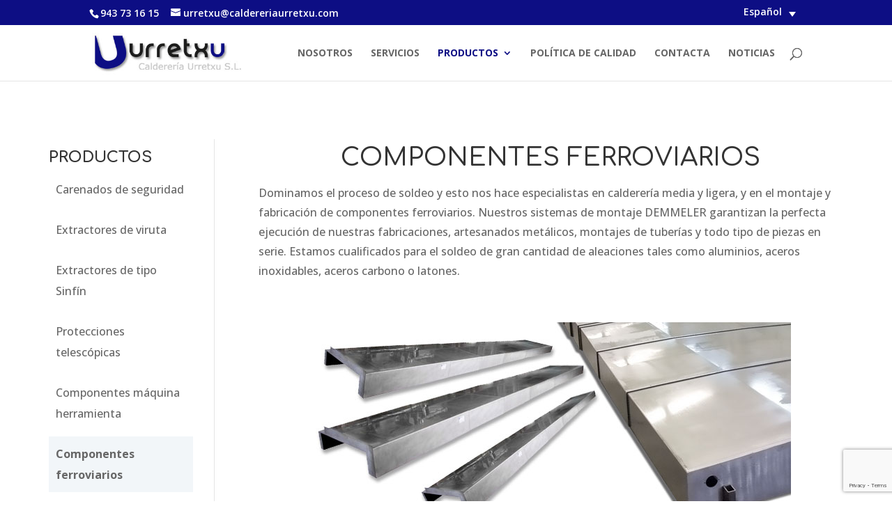

--- FILE ---
content_type: text/html; charset=UTF-8
request_url: https://www.caldereriaurretxu.com/productos/productos-componentes-ferroviarios/
body_size: 18452
content:
<!DOCTYPE html>
<html lang="es-ES">
<head>
	<meta charset="UTF-8" />
<meta http-equiv="X-UA-Compatible" content="IE=edge">
	<link rel="pingback" href="https://www.caldereriaurretxu.com/xmlrpc.php" />

	<script type="text/javascript">
		document.documentElement.className = 'js';
	</script>

	<script>var et_site_url='https://www.caldereriaurretxu.com';var et_post_id='1836';function et_core_page_resource_fallback(a,b){"undefined"===typeof b&&(b=a.sheet.cssRules&&0===a.sheet.cssRules.length);b&&(a.onerror=null,a.onload=null,a.href?a.href=et_site_url+"/?et_core_page_resource="+a.id+et_post_id:a.src&&(a.src=et_site_url+"/?et_core_page_resource="+a.id+et_post_id))}
</script><meta name='robots' content='index, follow, max-image-preview:large, max-snippet:-1, max-video-preview:-1' />
<link rel="alternate" hreflang="es" href="https://www.caldereriaurretxu.com/productos/productos-componentes-ferroviarios/" />
<link rel="alternate" hreflang="en" href="https://www.caldereriaurretxu.com/en/products/productos-componentes-ferroviarios/" />

	<!-- This site is optimized with the Yoast SEO plugin v17.1 - https://yoast.com/wordpress/plugins/seo/ -->
	<title>Fabricación de componentes ferroviarios</title>
	<meta name="description" content="Calderería Urretxu: especialistas en calderería media y ligera, y en el montaje y fabricación de componentes ferroviarios" />
	<link rel="canonical" href="https://www.caldereriaurretxu.com/productos/productos-componentes-ferroviarios/" />
	<meta property="og:locale" content="es_ES" />
	<meta property="og:type" content="article" />
	<meta property="og:title" content="Fabricación de componentes ferroviarios" />
	<meta property="og:description" content="Calderería Urretxu: especialistas en calderería media y ligera, y en el montaje y fabricación de componentes ferroviarios" />
	<meta property="og:url" content="https://www.caldereriaurretxu.com/productos/productos-componentes-ferroviarios/" />
	<meta property="og:site_name" content="Calderería Urretxu" />
	<meta property="article:modified_time" content="2019-04-04T11:42:28+00:00" />
	<meta property="og:image" content="https://www.caldereriaurretxu.com/wp-content/uploads/2019/03/servicio-18.jpg" />
	<meta name="twitter:card" content="summary_large_image" />
	<meta name="twitter:label1" content="Tiempo de lectura" />
	<meta name="twitter:data1" content="10 minutos" />
	<script type="application/ld+json" class="yoast-schema-graph">{"@context":"https://schema.org","@graph":[{"@type":"Organization","@id":"https://www.caldereriaurretxu.com/#organization","name":"Calderer\u00eda Urretxu S.L","url":"https://www.caldereriaurretxu.com/","sameAs":[],"logo":{"@type":"ImageObject","@id":"https://www.caldereriaurretxu.com/#logo","inLanguage":"es","url":"https://www.caldereriaurretxu.com/wp-content/uploads/2019/02/logourretxu.jpg","contentUrl":"https://www.caldereriaurretxu.com/wp-content/uploads/2019/02/logourretxu.jpg","width":379,"height":109,"caption":"Calderer\u00eda Urretxu S.L"},"image":{"@id":"https://www.caldereriaurretxu.com/#logo"}},{"@type":"WebSite","@id":"https://www.caldereriaurretxu.com/#website","url":"https://www.caldereriaurretxu.com/","name":"Calderer\u00eda Urretxu","description":"Producci\u00f3n de estructuras met\u00e1licas","publisher":{"@id":"https://www.caldereriaurretxu.com/#organization"},"potentialAction":[{"@type":"SearchAction","target":{"@type":"EntryPoint","urlTemplate":"https://www.caldereriaurretxu.com/?s={search_term_string}"},"query-input":"required name=search_term_string"}],"inLanguage":"es"},{"@type":"ImageObject","@id":"https://www.caldereriaurretxu.com/productos/productos-componentes-ferroviarios/#primaryimage","inLanguage":"es","url":"/wp-content/uploads/2019/03/servicio-18.jpg","contentUrl":"/wp-content/uploads/2019/03/servicio-18.jpg"},{"@type":"WebPage","@id":"https://www.caldereriaurretxu.com/productos/productos-componentes-ferroviarios/#webpage","url":"https://www.caldereriaurretxu.com/productos/productos-componentes-ferroviarios/","name":"Fabricaci\u00f3n de componentes ferroviarios","isPartOf":{"@id":"https://www.caldereriaurretxu.com/#website"},"primaryImageOfPage":{"@id":"https://www.caldereriaurretxu.com/productos/productos-componentes-ferroviarios/#primaryimage"},"datePublished":"2019-03-05T15:20:56+00:00","dateModified":"2019-04-04T11:42:28+00:00","description":"Calderer\u00eda Urretxu: especialistas en calderer\u00eda media y ligera, y en el montaje y fabricaci\u00f3n de componentes ferroviarios","breadcrumb":{"@id":"https://www.caldereriaurretxu.com/productos/productos-componentes-ferroviarios/#breadcrumb"},"inLanguage":"es","potentialAction":[{"@type":"ReadAction","target":["https://www.caldereriaurretxu.com/productos/productos-componentes-ferroviarios/"]}]},{"@type":"BreadcrumbList","@id":"https://www.caldereriaurretxu.com/productos/productos-componentes-ferroviarios/#breadcrumb","itemListElement":[{"@type":"ListItem","position":1,"name":"Portada","item":"https://www.caldereriaurretxu.com/"},{"@type":"ListItem","position":2,"name":"Productos","item":"https://www.caldereriaurretxu.com/productos/"},{"@type":"ListItem","position":3,"name":"Componentes ferroviarios"}]}]}</script>
	<!-- / Yoast SEO plugin. -->


<link rel='dns-prefetch' href='//www.google.com' />
<link rel='dns-prefetch' href='//fonts.googleapis.com' />
<link rel='dns-prefetch' href='//s.w.org' />
<link rel="alternate" type="application/rss+xml" title="Calderería Urretxu &raquo; Feed" href="https://www.caldereriaurretxu.com/feed/" />
<link rel="alternate" type="application/rss+xml" title="Calderería Urretxu &raquo; Feed de los comentarios" href="https://www.caldereriaurretxu.com/comments/feed/" />
		<!-- This site uses the Google Analytics by MonsterInsights plugin v8.13.0 - Using Analytics tracking - https://www.monsterinsights.com/ -->
							<script src="//www.googletagmanager.com/gtag/js?id=UA-137448275-6"  data-cfasync="false" data-wpfc-render="false" type="text/javascript" async></script>
			<script data-cfasync="false" data-wpfc-render="false" type="text/javascript">
				var mi_version = '8.13.0';
				var mi_track_user = true;
				var mi_no_track_reason = '';
				
								var disableStrs = [
										'ga-disable-G-5NJ9CD0N4H',
															'ga-disable-UA-137448275-6',
									];

				/* Function to detect opted out users */
				function __gtagTrackerIsOptedOut() {
					for (var index = 0; index < disableStrs.length; index++) {
						if (document.cookie.indexOf(disableStrs[index] + '=true') > -1) {
							return true;
						}
					}

					return false;
				}

				/* Disable tracking if the opt-out cookie exists. */
				if (__gtagTrackerIsOptedOut()) {
					for (var index = 0; index < disableStrs.length; index++) {
						window[disableStrs[index]] = true;
					}
				}

				/* Opt-out function */
				function __gtagTrackerOptout() {
					for (var index = 0; index < disableStrs.length; index++) {
						document.cookie = disableStrs[index] + '=true; expires=Thu, 31 Dec 2099 23:59:59 UTC; path=/';
						window[disableStrs[index]] = true;
					}
				}

				if ('undefined' === typeof gaOptout) {
					function gaOptout() {
						__gtagTrackerOptout();
					}
				}
								window.dataLayer = window.dataLayer || [];

				window.MonsterInsightsDualTracker = {
					helpers: {},
					trackers: {},
				};
				if (mi_track_user) {
					function __gtagDataLayer() {
						dataLayer.push(arguments);
					}

					function __gtagTracker(type, name, parameters) {
						if (!parameters) {
							parameters = {};
						}

						if (parameters.send_to) {
							__gtagDataLayer.apply(null, arguments);
							return;
						}

						if (type === 'event') {
														parameters.send_to = monsterinsights_frontend.v4_id;
							var hookName = name;
							if (typeof parameters['event_category'] !== 'undefined') {
								hookName = parameters['event_category'] + ':' + name;
							}

							if (typeof MonsterInsightsDualTracker.trackers[hookName] !== 'undefined') {
								MonsterInsightsDualTracker.trackers[hookName](parameters);
							} else {
								__gtagDataLayer('event', name, parameters);
							}
							
														parameters.send_to = monsterinsights_frontend.ua;
							__gtagDataLayer(type, name, parameters);
													} else {
							__gtagDataLayer.apply(null, arguments);
						}
					}

					__gtagTracker('js', new Date());
					__gtagTracker('set', {
						'developer_id.dZGIzZG': true,
											});
										__gtagTracker('config', 'G-5NJ9CD0N4H', {"forceSSL":"true","link_attribution":"true"} );
															__gtagTracker('config', 'UA-137448275-6', {"forceSSL":"true","link_attribution":"true"} );
										window.gtag = __gtagTracker;										(function () {
						/* https://developers.google.com/analytics/devguides/collection/analyticsjs/ */
						/* ga and __gaTracker compatibility shim. */
						var noopfn = function () {
							return null;
						};
						var newtracker = function () {
							return new Tracker();
						};
						var Tracker = function () {
							return null;
						};
						var p = Tracker.prototype;
						p.get = noopfn;
						p.set = noopfn;
						p.send = function () {
							var args = Array.prototype.slice.call(arguments);
							args.unshift('send');
							__gaTracker.apply(null, args);
						};
						var __gaTracker = function () {
							var len = arguments.length;
							if (len === 0) {
								return;
							}
							var f = arguments[len - 1];
							if (typeof f !== 'object' || f === null || typeof f.hitCallback !== 'function') {
								if ('send' === arguments[0]) {
									var hitConverted, hitObject = false, action;
									if ('event' === arguments[1]) {
										if ('undefined' !== typeof arguments[3]) {
											hitObject = {
												'eventAction': arguments[3],
												'eventCategory': arguments[2],
												'eventLabel': arguments[4],
												'value': arguments[5] ? arguments[5] : 1,
											}
										}
									}
									if ('pageview' === arguments[1]) {
										if ('undefined' !== typeof arguments[2]) {
											hitObject = {
												'eventAction': 'page_view',
												'page_path': arguments[2],
											}
										}
									}
									if (typeof arguments[2] === 'object') {
										hitObject = arguments[2];
									}
									if (typeof arguments[5] === 'object') {
										Object.assign(hitObject, arguments[5]);
									}
									if ('undefined' !== typeof arguments[1].hitType) {
										hitObject = arguments[1];
										if ('pageview' === hitObject.hitType) {
											hitObject.eventAction = 'page_view';
										}
									}
									if (hitObject) {
										action = 'timing' === arguments[1].hitType ? 'timing_complete' : hitObject.eventAction;
										hitConverted = mapArgs(hitObject);
										__gtagTracker('event', action, hitConverted);
									}
								}
								return;
							}

							function mapArgs(args) {
								var arg, hit = {};
								var gaMap = {
									'eventCategory': 'event_category',
									'eventAction': 'event_action',
									'eventLabel': 'event_label',
									'eventValue': 'event_value',
									'nonInteraction': 'non_interaction',
									'timingCategory': 'event_category',
									'timingVar': 'name',
									'timingValue': 'value',
									'timingLabel': 'event_label',
									'page': 'page_path',
									'location': 'page_location',
									'title': 'page_title',
								};
								for (arg in args) {
																		if (!(!args.hasOwnProperty(arg) || !gaMap.hasOwnProperty(arg))) {
										hit[gaMap[arg]] = args[arg];
									} else {
										hit[arg] = args[arg];
									}
								}
								return hit;
							}

							try {
								f.hitCallback();
							} catch (ex) {
							}
						};
						__gaTracker.create = newtracker;
						__gaTracker.getByName = newtracker;
						__gaTracker.getAll = function () {
							return [];
						};
						__gaTracker.remove = noopfn;
						__gaTracker.loaded = true;
						window['__gaTracker'] = __gaTracker;
					})();
									} else {
										console.log("");
					(function () {
						function __gtagTracker() {
							return null;
						}

						window['__gtagTracker'] = __gtagTracker;
						window['gtag'] = __gtagTracker;
					})();
									}
			</script>
				<!-- / Google Analytics by MonsterInsights -->
		<script type="text/javascript">
window._wpemojiSettings = {"baseUrl":"https:\/\/s.w.org\/images\/core\/emoji\/14.0.0\/72x72\/","ext":".png","svgUrl":"https:\/\/s.w.org\/images\/core\/emoji\/14.0.0\/svg\/","svgExt":".svg","source":{"concatemoji":"https:\/\/www.caldereriaurretxu.com\/wp-includes\/js\/wp-emoji-release.min.js?ver=6.0.2"}};
/*! This file is auto-generated */
!function(e,a,t){var n,r,o,i=a.createElement("canvas"),p=i.getContext&&i.getContext("2d");function s(e,t){var a=String.fromCharCode,e=(p.clearRect(0,0,i.width,i.height),p.fillText(a.apply(this,e),0,0),i.toDataURL());return p.clearRect(0,0,i.width,i.height),p.fillText(a.apply(this,t),0,0),e===i.toDataURL()}function c(e){var t=a.createElement("script");t.src=e,t.defer=t.type="text/javascript",a.getElementsByTagName("head")[0].appendChild(t)}for(o=Array("flag","emoji"),t.supports={everything:!0,everythingExceptFlag:!0},r=0;r<o.length;r++)t.supports[o[r]]=function(e){if(!p||!p.fillText)return!1;switch(p.textBaseline="top",p.font="600 32px Arial",e){case"flag":return s([127987,65039,8205,9895,65039],[127987,65039,8203,9895,65039])?!1:!s([55356,56826,55356,56819],[55356,56826,8203,55356,56819])&&!s([55356,57332,56128,56423,56128,56418,56128,56421,56128,56430,56128,56423,56128,56447],[55356,57332,8203,56128,56423,8203,56128,56418,8203,56128,56421,8203,56128,56430,8203,56128,56423,8203,56128,56447]);case"emoji":return!s([129777,127995,8205,129778,127999],[129777,127995,8203,129778,127999])}return!1}(o[r]),t.supports.everything=t.supports.everything&&t.supports[o[r]],"flag"!==o[r]&&(t.supports.everythingExceptFlag=t.supports.everythingExceptFlag&&t.supports[o[r]]);t.supports.everythingExceptFlag=t.supports.everythingExceptFlag&&!t.supports.flag,t.DOMReady=!1,t.readyCallback=function(){t.DOMReady=!0},t.supports.everything||(n=function(){t.readyCallback()},a.addEventListener?(a.addEventListener("DOMContentLoaded",n,!1),e.addEventListener("load",n,!1)):(e.attachEvent("onload",n),a.attachEvent("onreadystatechange",function(){"complete"===a.readyState&&t.readyCallback()})),(e=t.source||{}).concatemoji?c(e.concatemoji):e.wpemoji&&e.twemoji&&(c(e.twemoji),c(e.wpemoji)))}(window,document,window._wpemojiSettings);
</script>
<meta content="Divi-child v.1.0.0" name="generator"/><style type="text/css">
img.wp-smiley,
img.emoji {
	display: inline !important;
	border: none !important;
	box-shadow: none !important;
	height: 1em !important;
	width: 1em !important;
	margin: 0 0.07em !important;
	vertical-align: -0.1em !important;
	background: none !important;
	padding: 0 !important;
}
</style>
	<style id='global-styles-inline-css' type='text/css'>
body{--wp--preset--color--black: #000000;--wp--preset--color--cyan-bluish-gray: #abb8c3;--wp--preset--color--white: #ffffff;--wp--preset--color--pale-pink: #f78da7;--wp--preset--color--vivid-red: #cf2e2e;--wp--preset--color--luminous-vivid-orange: #ff6900;--wp--preset--color--luminous-vivid-amber: #fcb900;--wp--preset--color--light-green-cyan: #7bdcb5;--wp--preset--color--vivid-green-cyan: #00d084;--wp--preset--color--pale-cyan-blue: #8ed1fc;--wp--preset--color--vivid-cyan-blue: #0693e3;--wp--preset--color--vivid-purple: #9b51e0;--wp--preset--gradient--vivid-cyan-blue-to-vivid-purple: linear-gradient(135deg,rgba(6,147,227,1) 0%,rgb(155,81,224) 100%);--wp--preset--gradient--light-green-cyan-to-vivid-green-cyan: linear-gradient(135deg,rgb(122,220,180) 0%,rgb(0,208,130) 100%);--wp--preset--gradient--luminous-vivid-amber-to-luminous-vivid-orange: linear-gradient(135deg,rgba(252,185,0,1) 0%,rgba(255,105,0,1) 100%);--wp--preset--gradient--luminous-vivid-orange-to-vivid-red: linear-gradient(135deg,rgba(255,105,0,1) 0%,rgb(207,46,46) 100%);--wp--preset--gradient--very-light-gray-to-cyan-bluish-gray: linear-gradient(135deg,rgb(238,238,238) 0%,rgb(169,184,195) 100%);--wp--preset--gradient--cool-to-warm-spectrum: linear-gradient(135deg,rgb(74,234,220) 0%,rgb(151,120,209) 20%,rgb(207,42,186) 40%,rgb(238,44,130) 60%,rgb(251,105,98) 80%,rgb(254,248,76) 100%);--wp--preset--gradient--blush-light-purple: linear-gradient(135deg,rgb(255,206,236) 0%,rgb(152,150,240) 100%);--wp--preset--gradient--blush-bordeaux: linear-gradient(135deg,rgb(254,205,165) 0%,rgb(254,45,45) 50%,rgb(107,0,62) 100%);--wp--preset--gradient--luminous-dusk: linear-gradient(135deg,rgb(255,203,112) 0%,rgb(199,81,192) 50%,rgb(65,88,208) 100%);--wp--preset--gradient--pale-ocean: linear-gradient(135deg,rgb(255,245,203) 0%,rgb(182,227,212) 50%,rgb(51,167,181) 100%);--wp--preset--gradient--electric-grass: linear-gradient(135deg,rgb(202,248,128) 0%,rgb(113,206,126) 100%);--wp--preset--gradient--midnight: linear-gradient(135deg,rgb(2,3,129) 0%,rgb(40,116,252) 100%);--wp--preset--duotone--dark-grayscale: url('#wp-duotone-dark-grayscale');--wp--preset--duotone--grayscale: url('#wp-duotone-grayscale');--wp--preset--duotone--purple-yellow: url('#wp-duotone-purple-yellow');--wp--preset--duotone--blue-red: url('#wp-duotone-blue-red');--wp--preset--duotone--midnight: url('#wp-duotone-midnight');--wp--preset--duotone--magenta-yellow: url('#wp-duotone-magenta-yellow');--wp--preset--duotone--purple-green: url('#wp-duotone-purple-green');--wp--preset--duotone--blue-orange: url('#wp-duotone-blue-orange');--wp--preset--font-size--small: 13px;--wp--preset--font-size--medium: 20px;--wp--preset--font-size--large: 36px;--wp--preset--font-size--x-large: 42px;}.has-black-color{color: var(--wp--preset--color--black) !important;}.has-cyan-bluish-gray-color{color: var(--wp--preset--color--cyan-bluish-gray) !important;}.has-white-color{color: var(--wp--preset--color--white) !important;}.has-pale-pink-color{color: var(--wp--preset--color--pale-pink) !important;}.has-vivid-red-color{color: var(--wp--preset--color--vivid-red) !important;}.has-luminous-vivid-orange-color{color: var(--wp--preset--color--luminous-vivid-orange) !important;}.has-luminous-vivid-amber-color{color: var(--wp--preset--color--luminous-vivid-amber) !important;}.has-light-green-cyan-color{color: var(--wp--preset--color--light-green-cyan) !important;}.has-vivid-green-cyan-color{color: var(--wp--preset--color--vivid-green-cyan) !important;}.has-pale-cyan-blue-color{color: var(--wp--preset--color--pale-cyan-blue) !important;}.has-vivid-cyan-blue-color{color: var(--wp--preset--color--vivid-cyan-blue) !important;}.has-vivid-purple-color{color: var(--wp--preset--color--vivid-purple) !important;}.has-black-background-color{background-color: var(--wp--preset--color--black) !important;}.has-cyan-bluish-gray-background-color{background-color: var(--wp--preset--color--cyan-bluish-gray) !important;}.has-white-background-color{background-color: var(--wp--preset--color--white) !important;}.has-pale-pink-background-color{background-color: var(--wp--preset--color--pale-pink) !important;}.has-vivid-red-background-color{background-color: var(--wp--preset--color--vivid-red) !important;}.has-luminous-vivid-orange-background-color{background-color: var(--wp--preset--color--luminous-vivid-orange) !important;}.has-luminous-vivid-amber-background-color{background-color: var(--wp--preset--color--luminous-vivid-amber) !important;}.has-light-green-cyan-background-color{background-color: var(--wp--preset--color--light-green-cyan) !important;}.has-vivid-green-cyan-background-color{background-color: var(--wp--preset--color--vivid-green-cyan) !important;}.has-pale-cyan-blue-background-color{background-color: var(--wp--preset--color--pale-cyan-blue) !important;}.has-vivid-cyan-blue-background-color{background-color: var(--wp--preset--color--vivid-cyan-blue) !important;}.has-vivid-purple-background-color{background-color: var(--wp--preset--color--vivid-purple) !important;}.has-black-border-color{border-color: var(--wp--preset--color--black) !important;}.has-cyan-bluish-gray-border-color{border-color: var(--wp--preset--color--cyan-bluish-gray) !important;}.has-white-border-color{border-color: var(--wp--preset--color--white) !important;}.has-pale-pink-border-color{border-color: var(--wp--preset--color--pale-pink) !important;}.has-vivid-red-border-color{border-color: var(--wp--preset--color--vivid-red) !important;}.has-luminous-vivid-orange-border-color{border-color: var(--wp--preset--color--luminous-vivid-orange) !important;}.has-luminous-vivid-amber-border-color{border-color: var(--wp--preset--color--luminous-vivid-amber) !important;}.has-light-green-cyan-border-color{border-color: var(--wp--preset--color--light-green-cyan) !important;}.has-vivid-green-cyan-border-color{border-color: var(--wp--preset--color--vivid-green-cyan) !important;}.has-pale-cyan-blue-border-color{border-color: var(--wp--preset--color--pale-cyan-blue) !important;}.has-vivid-cyan-blue-border-color{border-color: var(--wp--preset--color--vivid-cyan-blue) !important;}.has-vivid-purple-border-color{border-color: var(--wp--preset--color--vivid-purple) !important;}.has-vivid-cyan-blue-to-vivid-purple-gradient-background{background: var(--wp--preset--gradient--vivid-cyan-blue-to-vivid-purple) !important;}.has-light-green-cyan-to-vivid-green-cyan-gradient-background{background: var(--wp--preset--gradient--light-green-cyan-to-vivid-green-cyan) !important;}.has-luminous-vivid-amber-to-luminous-vivid-orange-gradient-background{background: var(--wp--preset--gradient--luminous-vivid-amber-to-luminous-vivid-orange) !important;}.has-luminous-vivid-orange-to-vivid-red-gradient-background{background: var(--wp--preset--gradient--luminous-vivid-orange-to-vivid-red) !important;}.has-very-light-gray-to-cyan-bluish-gray-gradient-background{background: var(--wp--preset--gradient--very-light-gray-to-cyan-bluish-gray) !important;}.has-cool-to-warm-spectrum-gradient-background{background: var(--wp--preset--gradient--cool-to-warm-spectrum) !important;}.has-blush-light-purple-gradient-background{background: var(--wp--preset--gradient--blush-light-purple) !important;}.has-blush-bordeaux-gradient-background{background: var(--wp--preset--gradient--blush-bordeaux) !important;}.has-luminous-dusk-gradient-background{background: var(--wp--preset--gradient--luminous-dusk) !important;}.has-pale-ocean-gradient-background{background: var(--wp--preset--gradient--pale-ocean) !important;}.has-electric-grass-gradient-background{background: var(--wp--preset--gradient--electric-grass) !important;}.has-midnight-gradient-background{background: var(--wp--preset--gradient--midnight) !important;}.has-small-font-size{font-size: var(--wp--preset--font-size--small) !important;}.has-medium-font-size{font-size: var(--wp--preset--font-size--medium) !important;}.has-large-font-size{font-size: var(--wp--preset--font-size--large) !important;}.has-x-large-font-size{font-size: var(--wp--preset--font-size--x-large) !important;}
</style>
<link rel='stylesheet' id='contact-form-7-css'  href='https://www.caldereriaurretxu.com/wp-content/plugins/contact-form-7/includes/css/styles.css?ver=5.6.3' type='text/css' media='all' />
<link rel='stylesheet' id='wonderplugin-carousel-engine-css-css'  href='https://www.caldereriaurretxu.com/wp-content/plugins/wonderplugin-carousel/engine/wonderplugincarouselengine.css?ver=6.0.2' type='text/css' media='all' />
<link rel='stylesheet' id='wpml-legacy-dropdown-0-css'  href='//www.caldereriaurretxu.com/wp-content/plugins/sitepress-multilingual-cms/templates/language-switchers/legacy-dropdown/style.min.css?ver=1' type='text/css' media='all' />
<link rel='stylesheet' id='divi-style-css'  href='https://www.caldereriaurretxu.com/wp-content/themes/Divi/style.css?ver=6.0.2' type='text/css' media='all' />
<link rel='stylesheet' id='child-style-css'  href='https://www.caldereriaurretxu.com/wp-content/themes/divi-child/style.css?ver=1.0.0' type='text/css' media='all' />
<link rel='stylesheet' id='et-builder-googlefonts-cached-css'  href='https://fonts.googleapis.com/css?family=Comfortaa:300,regular,700|Open+Sans:300,300italic,regular,italic,600,600italic,700,700italic,800,800italic|Montserrat:100,100italic,200,200italic,300,300italic,regular,italic,500,500italic,600,600italic,700,700italic,800,800italic,900,900italic&#038;subset=latin,latin-ext&#038;display=swap' type='text/css' media='all' />
<!--n2css--><script type='text/javascript' src='https://www.caldereriaurretxu.com/wp-includes/js/jquery/jquery.min.js?ver=3.6.0' id='jquery-core-js'></script>
<script type='text/javascript' src='https://www.caldereriaurretxu.com/wp-includes/js/jquery/jquery-migrate.min.js?ver=3.3.2' id='jquery-migrate-js'></script>
<script type='text/javascript' src='https://www.caldereriaurretxu.com/wp-content/plugins/sitepress-multilingual-cms/res/js/jquery.cookie.js?ver=4.4.12' id='jquery.cookie-js'></script>
<script type='text/javascript' id='wpml-cookie-js-extra'>
/* <![CDATA[ */
var wpml_cookies = {"wp-wpml_current_language":{"value":"es","expires":1,"path":"\/"}};
var wpml_cookies = {"wp-wpml_current_language":{"value":"es","expires":1,"path":"\/"}};
/* ]]> */
</script>
<script type='text/javascript' src='https://www.caldereriaurretxu.com/wp-content/plugins/sitepress-multilingual-cms/res/js/cookies/language-cookie.js?ver=4.4.12' id='wpml-cookie-js'></script>
<script type='text/javascript' src='https://www.caldereriaurretxu.com/wp-content/plugins/google-analytics-for-wordpress/assets/js/frontend-gtag.js?ver=8.13.0' id='monsterinsights-frontend-script-js'></script>
<script data-cfasync="false" data-wpfc-render="false" type="text/javascript" id='monsterinsights-frontend-script-js-extra'>/* <![CDATA[ */
var monsterinsights_frontend = {"js_events_tracking":"true","download_extensions":"doc,pdf,ppt,zip,xls,docx,pptx,xlsx","inbound_paths":"[{\"path\":\"\\\/go\\\/\",\"label\":\"affiliate\"},{\"path\":\"\\\/recommend\\\/\",\"label\":\"affiliate\"}]","home_url":"https:\/\/www.caldereriaurretxu.com","hash_tracking":"false","ua":"UA-137448275-6","v4_id":"G-5NJ9CD0N4H"};/* ]]> */
</script>
<script type='text/javascript' src='https://www.caldereriaurretxu.com/wp-content/plugins/wonderplugin-carousel/engine/wonderplugincarouselskins.js?ver=14.0' id='wonderplugin-carousel-skins-script-js'></script>
<script type='text/javascript' src='https://www.caldereriaurretxu.com/wp-content/plugins/wonderplugin-carousel/engine/wonderplugincarousel.js?ver=14.0' id='wonderplugin-carousel-script-js'></script>
<script type='text/javascript' src='//www.caldereriaurretxu.com/wp-content/plugins/sitepress-multilingual-cms/templates/language-switchers/legacy-dropdown/script.min.js?ver=1' id='wpml-legacy-dropdown-0-js'></script>
<link rel="https://api.w.org/" href="https://www.caldereriaurretxu.com/wp-json/" /><link rel="alternate" type="application/json" href="https://www.caldereriaurretxu.com/wp-json/wp/v2/pages/1836" /><link rel="EditURI" type="application/rsd+xml" title="RSD" href="https://www.caldereriaurretxu.com/xmlrpc.php?rsd" />
<link rel="wlwmanifest" type="application/wlwmanifest+xml" href="https://www.caldereriaurretxu.com/wp-includes/wlwmanifest.xml" /> 
<meta name="generator" content="WordPress 6.0.2" />
<link rel='shortlink' href='https://www.caldereriaurretxu.com/?p=1836' />
<link rel="alternate" type="application/json+oembed" href="https://www.caldereriaurretxu.com/wp-json/oembed/1.0/embed?url=https%3A%2F%2Fwww.caldereriaurretxu.com%2Fproductos%2Fproductos-componentes-ferroviarios%2F" />
<link rel="alternate" type="text/xml+oembed" href="https://www.caldereriaurretxu.com/wp-json/oembed/1.0/embed?url=https%3A%2F%2Fwww.caldereriaurretxu.com%2Fproductos%2Fproductos-componentes-ferroviarios%2F&#038;format=xml" />
<meta name="generator" content="WPML ver:4.4.12 stt:1,3,2;" />
<meta name="viewport" content="width=device-width, initial-scale=1.0, maximum-scale=1.0, user-scalable=0" /><link rel="preload" href="https://www.caldereriaurretxu.com/wp-content/themes/Divi/core/admin/fonts/modules.ttf" as="font" crossorigin="anonymous"><script type="text/javascript">
	jQuery(document).ready(function($) {
		jQuery('.popup').click(function(e) {
			e.preventDefault();
			jQuery.magnificPopup.open({
				items: {src: jQuery(this).data('content-id')},
				type: 'inline'				
			});
		});

		// hide all optional elements
        jQuery('.grados3').css('display','none');
        jQuery('.velocidad_maxima').css('display','none');
        jQuery('.curso').css('display','none');
        jQuery('.numero_modulos').css('display','none');
    
		jQuery('select[name=menu-648]').change(function () {
    
        // hide all optional elements
        jQuery('.grados3').css('display','none');
        jQuery('.velocidad_maxima').css('display','none');
        jQuery('.curso').css('display','none');
        jQuery('.numero_modulos').css('display','none');

        jQuery("select[name=menu-648] option:selected").each(function () {
            if(jQuery(this).val() == "Extractores") {
                jQuery('.grados3, .velocidad_maxima').css('display','block');
				
				jQuery(".wpcf7-form-control:hidden").val('-');
				
            } else if(jQuery(this).val() == "Telescópicas") {
                jQuery('.numero_modulos, .curso').css('display','block');
				/* jQuery('#v_max, #g3').attr('aria-required', 'false'); */
				jQuery(".wpcf7-form-control:hidden").val('-');
            }
        });
    }); 
	});
</script><link rel="icon" href="https://www.caldereriaurretxu.com/wp-content/uploads/2019/03/favicon.png" sizes="32x32" />
<link rel="icon" href="https://www.caldereriaurretxu.com/wp-content/uploads/2019/03/favicon.png" sizes="192x192" />
<link rel="apple-touch-icon" href="https://www.caldereriaurretxu.com/wp-content/uploads/2019/03/favicon.png" />
<meta name="msapplication-TileImage" content="https://www.caldereriaurretxu.com/wp-content/uploads/2019/03/favicon.png" />
<style id="et-core-unified-1836-cached-inline-styles">.nav li ul{border-color:#0d0e84}#top-header,#et-secondary-nav li ul{background-color:#0d0e84}#et-secondary-nav li ul{background-color:#f6961b}#et-secondary-nav li ul a{color:#000000}#main-header .nav li ul a{color:rgba(0,0,0,0.7)}#top-header,#top-header a,#et-secondary-nav li li a,#top-header .et-social-icon a:before{font-size:14px}#top-menu li a,.et_search_form_container input{font-weight:bold;font-style:normal;text-transform:uppercase;text-decoration:none}.et_search_form_container input::-moz-placeholder{font-weight:bold;font-style:normal;text-transform:uppercase;text-decoration:none}.et_search_form_container input::-webkit-input-placeholder{font-weight:bold;font-style:normal;text-transform:uppercase;text-decoration:none}.et_search_form_container input:-ms-input-placeholder{font-weight:bold;font-style:normal;text-transform:uppercase;text-decoration:none}#top-menu li.current-menu-ancestor>a,#top-menu li.current-menu-item>a,#top-menu li.current_page_item>a,.et_color_scheme_red #top-menu li.current-menu-ancestor>a,.et_color_scheme_red #top-menu li.current-menu-item>a,.et_color_scheme_red #top-menu li.current_page_item>a,.et_color_scheme_pink #top-menu li.current-menu-ancestor>a,.et_color_scheme_pink #top-menu li.current-menu-item>a,.et_color_scheme_pink #top-menu li.current_page_item>a,.et_color_scheme_orange #top-menu li.current-menu-ancestor>a,.et_color_scheme_orange #top-menu li.current-menu-item>a,.et_color_scheme_orange #top-menu li.current_page_item>a,.et_color_scheme_green #top-menu li.current-menu-ancestor>a,.et_color_scheme_green #top-menu li.current-menu-item>a,.et_color_scheme_green #top-menu li.current_page_item>a{color:#0d0e84}#footer-widgets .footer-widget a,#footer-widgets .footer-widget li a,#footer-widgets .footer-widget li a:hover{color:#ffffff}.footer-widget{color:#ffffff}.footer-widget .et_pb_widget div,.footer-widget .et_pb_widget ul,.footer-widget .et_pb_widget ol,.footer-widget .et_pb_widget label{line-height:1.7em}#et-footer-nav .bottom-nav li.current-menu-item a{color:#2ea3f2}body .et_pb_button,.woocommerce a.button.alt,.woocommerce-page a.button.alt,.woocommerce button.button.alt,.woocommerce button.button.alt.disabled,.woocommerce-page button.button.alt,.woocommerce-page button.button.alt.disabled,.woocommerce input.button.alt,.woocommerce-page input.button.alt,.woocommerce #respond input#submit.alt,.woocommerce-page #respond input#submit.alt,.woocommerce #content input.button.alt,.woocommerce-page #content input.button.alt,.woocommerce a.button,.woocommerce-page a.button,.woocommerce button.button,.woocommerce-page button.button,.woocommerce input.button,.woocommerce-page input.button,.woocommerce #respond input#submit,.woocommerce-page #respond input#submit,.woocommerce #content input.button,.woocommerce-page #content input.button,.woocommerce-message a.button.wc-forward{}body.et_pb_button_helper_class .et_pb_button,body.et_pb_button_helper_class .et_pb_module.et_pb_button,.woocommerce.et_pb_button_helper_class a.button.alt,.woocommerce-page.et_pb_button_helper_class a.button.alt,.woocommerce.et_pb_button_helper_class button.button.alt,.woocommerce.et_pb_button_helper_class button.button.alt.disabled,.woocommerce-page.et_pb_button_helper_class button.button.alt,.woocommerce-page.et_pb_button_helper_class button.button.alt.disabled,.woocommerce.et_pb_button_helper_class input.button.alt,.woocommerce-page.et_pb_button_helper_class input.button.alt,.woocommerce.et_pb_button_helper_class #respond input#submit.alt,.woocommerce-page.et_pb_button_helper_class #respond input#submit.alt,.woocommerce.et_pb_button_helper_class #content input.button.alt,.woocommerce-page.et_pb_button_helper_class #content input.button.alt,.woocommerce.et_pb_button_helper_class a.button,.woocommerce-page.et_pb_button_helper_class a.button,.woocommerce.et_pb_button_helper_class button.button,.woocommerce-page.et_pb_button_helper_class button.button,.woocommerce.et_pb_button_helper_class input.button,.woocommerce-page.et_pb_button_helper_class input.button,.woocommerce.et_pb_button_helper_class #respond input#submit,.woocommerce-page.et_pb_button_helper_class #respond input#submit,.woocommerce.et_pb_button_helper_class #content input.button,.woocommerce-page.et_pb_button_helper_class #content input.button{color:#ffffff}body .et_pb_bg_layout_light.et_pb_button:hover,body .et_pb_bg_layout_light .et_pb_button:hover,body .et_pb_button:hover{color:#ffffff!important;border-radius:0px}.woocommerce a.button.alt:hover,.woocommerce-page a.button.alt:hover,.woocommerce button.button.alt:hover,.woocommerce button.button.alt.disabled:hover,.woocommerce-page button.button.alt:hover,.woocommerce-page button.button.alt.disabled:hover,.woocommerce input.button.alt:hover,.woocommerce-page input.button.alt:hover,.woocommerce #respond input#submit.alt:hover,.woocommerce-page #respond input#submit.alt:hover,.woocommerce #content input.button.alt:hover,.woocommerce-page #content input.button.alt:hover,.woocommerce a.button:hover,.woocommerce-page a.button:hover,.woocommerce button.button:hover,.woocommerce-page button.button:hover,.woocommerce input.button:hover,.woocommerce-page input.button:hover,.woocommerce #respond input#submit:hover,.woocommerce-page #respond input#submit:hover,.woocommerce #content input.button:hover,.woocommerce-page #content input.button:hover{color:#ffffff!important;border-radius:0px}@media only screen and (min-width:981px){#logo{max-height:85%}.et_pb_svg_logo #logo{height:85%}.et_header_style_centered.et_hide_primary_logo #main-header:not(.et-fixed-header) .logo_container,.et_header_style_centered.et_hide_fixed_logo #main-header.et-fixed-header .logo_container{height:11.88px}.et-fixed-header#top-header,.et-fixed-header#top-header #et-secondary-nav li ul{background-color:#0d0e84}.et-fixed-header #top-menu li a{font-size:15px}.et-fixed-header #top-menu li.current-menu-ancestor>a,.et-fixed-header #top-menu li.current-menu-item>a,.et-fixed-header #top-menu li.current_page_item>a{color:#0d0e84!important}}@media only screen and (min-width:1350px){.et_pb_row{padding:27px 0}.et_pb_section{padding:54px 0}.single.et_pb_pagebuilder_layout.et_full_width_page .et_post_meta_wrapper{padding-top:81px}.et_pb_fullwidth_section{padding:0}}@media only screen and (max-width:767px){.et_pb_section{padding:22px 0}.et_pb_section.et_pb_fullwidth_section{padding:0}}	h1,h2,h3,h4,h5,h6{font-family:'Comfortaa',display}body,input,textarea,select{font-family:'Open Sans',Helvetica,Arial,Lucida,sans-serif}body,input,textarea,select{font-family:'Open Sans',Helvetica,Arial,Lucida,sans-serif;font-size:100%}h1{text-transform:uppercase}.mobile_menu_bar:before{color:#0d0e84}.et_mobile_menu{border-top:3px solid #0d0e84}.multi-langs{position:absolute;right:0;top:0.25em}.wpml-ls-legacy-dropdown .wpml-ls-sub-menu{border-top:0;background:#fff}.wpml-ls-legacy-dropdown a.wpml-ls-item-toggle{padding-bottom:12px}.wpml-ls-legacy-dropdown{width:auto}.wpml-ls-legacy-dropdown a{background:none!important;border:none}.wpml-ls-current-language{color:#333!important}#top-header .wpml-ls-current-language .wpml-ls-item a{color:#333!important}#oficina-tecnica-ingenieria .et_pb_gallery.et_pb_gallery_0{margin-left:20px}.wpml-ls-legacy-dropdown .wpml-ls-sub-menu{border:1px solid #0d0e84;border-top:none}#top-header .wpml-ls-current-language .wpml-ls-item a:hover{background:#0d0e84!important;color:#fff!important}.mfp-content{max-width:1080px}.mfp-wrap .mfp-container button{width:50px}.mfp-wrap .mfp-close:active{top:0px}.mfp-content #valorar_oferta .et_pb_row{width:90%}.wpcf7-form .et_pb_column label{font-size:1rem}.wpcf7-form-control{width:100%;background:rgba(0,0,0,0.04)!important;border-color:transparent!important;line-height:50px;height:50px;display:block;padding:0 15px!important;font-size:1em}.wpcf7-form-control.wpcf7-textarea{height:100px}.wpcf7-form-control.wpcf7-submit{background-color:#f6961b!important;color:#fff;border-radius:2px;text-transform:uppercase;width:33%;float:right;font-size:1em}.wpcf7-acceptance input{font-size:1em;width:20px;-webkit-transform:scale(1.5);-ms-transform:scale(1.5);-moz-transform:scale(1.5);-webkit-transform:scale(1.5);-o-transform:scale(1.5)}span.wpcf7-list-item{margin:0 0 0 0.75em}.wpcf7-form-control.wpcf7-submit:hover{background-color:#282828!important}.bg-white,.bg-white .wpcf7-form-control{background:#fff!important}.wpcf7-form-control-wrap.acceptance-762 .wpcf7-form-control{background:#f2f6f9!important}#wpcf7-f2282-p2104-o1 .et_pb_row,#wpcf7-f3015-p3010-o1 .et_pb_row{width:100%}.et_pb_row.row-acceptance,.wpcf7-form-control.wpcf7-acceptance{padding:0!important}.wpcf7-form-control-wrap.acceptance-762 span.wpcf7-list-item{margin:0!important}#nav_menu-2 h4.widgettitle{font-size:22px;text-transform:uppercase;font-weight:bold;margin-top:15px}#nav_menu-2 .menu .menu-item{line-height:30px;padding:10px}#nav_menu-2 .menu .menu-item.current_page_item{background:#f2f6f9;font-weight:bold}.page-id-2407 .et_pb_text_0 h3,.page-id-2417 .et_pb_text_0 h3,.page-id-2423 .et_pb_text_0 h3{margin:20px 0 0}.single-post #sidebar,.error404 #sidebar{display:none}.single-post #left-area,.error404 #left-area{width:100%}#post-0{min-height:400px}div#n2-ss-1 .n2-ss-slide{width:100%!important}@media (min-width:981px){#main-content .container:before{background-color:transparent!important}}.single-post h1.entry-title,.single-post h2{text-transform:uppercase}.single-post h2{margin:1.5em 0 5px}@media (max-width:767px){#et-info{text-align:left}.multi-langs{right:40px;top:56px}#top-header .wpml-ls-current-language a{line-height:1.5em;color:#333!important}.home .et_pb_section_4{padding:0}.et_pb_column_single{display:none}}@media (min-width:320px) and (max-width:767px){h1{font-size:38px!important}h2{font-size:32px!important;line-height:1.25!important}h3{font-size:24px!important;line-height:1.25!important}.page-id-1822 .et_pb_section_1 h3{font-size:20px!important}#top-header #et-info{font-size:0.875em}#top-header #et-info #et-info-phone{margin:0 auto}#top-header #et-info a{display:none}}@media (min-width:981px){#servicios-caldereria .et_pb_column_1_4{width:25%}#servicios-caldereria .et_pb_column{margin-right:0}.et_pb_gutters3.et_pb_footer_columns3 .footer-widget{width:32%;text-align:center;margin-right:2%}.et_pb_gutters3.et_pb_footer_columns3 .footer-widget:last-child{margin-right:0}}.et_pb_gutters3.et_pb_footer_columns3 .footer-widget>div{width:100%}.et_pb_gutters3.et_pb_footer_columns3 .footer-widget>div h4{text-transform:uppercase;font-size:1.25em}.et_pb_gutters3.et_pb_footer_columns3 .textwidget.custom-html-widget{font-size:1em}</style></head>
<body class="page-template-default page page-id-1836 page-child parent-pageid-1822 et_pb_button_helper_class et_fixed_nav et_show_nav et_secondary_nav_enabled et_primary_nav_dropdown_animation_flip et_secondary_nav_dropdown_animation_fade et_header_style_left et_pb_footer_columns3 et_cover_background et_pb_gutter osx et_pb_gutters3 et_pb_pagebuilder_layout et_smooth_scroll et_no_sidebar et_divi_theme et-db et_minified_js et_minified_css">
	<div id="page-container">

					<div id="top-header">
			<div class="container clearfix">

			
				<div id="et-info">
									<span id="et-info-phone">943 73 16 15</span>
				
									<a href="mailto:urretxu@caldereriaurretxu.com"><span id="et-info-email">urretxu@caldereriaurretxu.com</span></a>
				
								</div> <!-- #et-info -->

			
				<div id="et-secondary-menu">
								</div> <!-- #et-secondary-menu -->
				<!--MODIFICADO BY CODE DONOSTIA TO INCLUDE @ TOP HEADER, MULTI LANGS -->
				<div class="multi-langs">
<div
	 class="wpml-ls-statics-shortcode_actions wpml-ls wpml-ls-legacy-dropdown js-wpml-ls-legacy-dropdown">
	<ul>

		<li tabindex="0" class="wpml-ls-slot-shortcode_actions wpml-ls-item wpml-ls-item-es wpml-ls-current-language wpml-ls-first-item wpml-ls-item-legacy-dropdown">
			<a href="#" class="js-wpml-ls-item-toggle wpml-ls-item-toggle">
                <span class="wpml-ls-native">Español</span></a>

			<ul class="wpml-ls-sub-menu">
				
					<li class="wpml-ls-slot-shortcode_actions wpml-ls-item wpml-ls-item-en wpml-ls-last-item">
						<a href="https://www.caldereriaurretxu.com/en/products/productos-componentes-ferroviarios/" class="wpml-ls-link">
                            <span class="wpml-ls-native" lang="en">English</span></a>
					</li>

							</ul>

		</li>

	</ul>
</div>
</div>
			</div> <!-- .container -->
		</div> <!-- #top-header -->
		
	
			<header id="main-header" data-height-onload="66">
			<div class="container clearfix et_menu_container">
							<div class="logo_container">
					<span class="logo_helper"></span>
					<a href="https://www.caldereriaurretxu.com/">
						<img src="https://www.caldereriaurretxu.com/wp-content/uploads/2019/02/logourretxu.jpg" alt="Calderería Urretxu" id="logo" data-height-percentage="85" />
					</a>
				</div>
							<div id="et-top-navigation" data-height="66" data-fixed-height="40">
											<nav id="top-menu-nav">
						<ul id="top-menu" class="nav"><li id="menu-item-46" class="menu-item menu-item-type-post_type menu-item-object-page menu-item-46"><a href="https://www.caldereriaurretxu.com/nosotros/">Nosotros</a></li>
<li id="menu-item-236" class="menu-item menu-item-type-post_type menu-item-object-page menu-item-236"><a href="https://www.caldereriaurretxu.com/servicios-caldereria/">Servicios</a></li>
<li id="menu-item-1868" class="menu-item menu-item-type-post_type menu-item-object-page current-page-ancestor current-menu-ancestor current-menu-parent current-page-parent current_page_parent current_page_ancestor menu-item-has-children menu-item-1868"><a href="https://www.caldereriaurretxu.com/productos/">Productos</a>
<ul class="sub-menu">
	<li id="menu-item-1869" class="menu-item menu-item-type-post_type menu-item-object-page menu-item-1869"><a href="https://www.caldereriaurretxu.com/productos/carenados-de-seguridad/">Carenados de seguridad</a></li>
	<li id="menu-item-1875" class="menu-item menu-item-type-post_type menu-item-object-page menu-item-1875"><a href="https://www.caldereriaurretxu.com/productos/productos-extractores-de-viruta/">Extractores de viruta</a></li>
	<li id="menu-item-1874" class="menu-item menu-item-type-post_type menu-item-object-page menu-item-1874"><a href="https://www.caldereriaurretxu.com/productos/productos-extractores-de-tipo-sinfin/">Extractores de tipo Sinfín</a></li>
	<li id="menu-item-1873" class="menu-item menu-item-type-post_type menu-item-object-page menu-item-1873"><a href="https://www.caldereriaurretxu.com/productos/productos-protecciones-telescopicas/">Protecciones telescópicas</a></li>
	<li id="menu-item-1872" class="menu-item menu-item-type-post_type menu-item-object-page menu-item-1872"><a href="https://www.caldereriaurretxu.com/productos/productos-componentes-maquina-herramienta/">Componentes máquina herramienta</a></li>
	<li id="menu-item-1870" class="menu-item menu-item-type-post_type menu-item-object-page menu-item-1870"><a href="https://www.caldereriaurretxu.com/productos/productos-componentes-para-motores/">Componentes para motores</a></li>
	<li id="menu-item-1871" class="menu-item menu-item-type-post_type menu-item-object-page current-menu-item page_item page-item-1836 current_page_item menu-item-1871"><a href="https://www.caldereriaurretxu.com/productos/productos-componentes-ferroviarios/" aria-current="page">Componentes ferroviarios</a></li>
	<li id="menu-item-1945" class="menu-item menu-item-type-post_type menu-item-object-page menu-item-1945"><a href="https://www.caldereriaurretxu.com/productos/caldereria-en-general/">Calderería en general</a></li>
</ul>
</li>
<li id="menu-item-2655" class="menu-item menu-item-type-post_type menu-item-object-page menu-item-2655"><a href="https://www.caldereriaurretxu.com/fabricacion-caldereria-calidad/">Política de Calidad</a></li>
<li id="menu-item-2107" class="menu-item menu-item-type-post_type menu-item-object-page menu-item-2107"><a href="https://www.caldereriaurretxu.com/contacta/">Contacta</a></li>
<li id="menu-item-2205" class="menu-item menu-item-type-post_type menu-item-object-page menu-item-2205"><a href="https://www.caldereriaurretxu.com/noticias-caldereria/">Noticias</a></li>
</ul>						</nav>
					
					
					
										<div id="et_top_search">
						<span id="et_search_icon"></span>
					</div>
					
					<div id="et_mobile_nav_menu">
				<div class="mobile_nav closed">
					<span class="select_page">Seleccionar página</span>
					<span class="mobile_menu_bar mobile_menu_bar_toggle"></span>
				</div>
			</div>				</div> <!-- #et-top-navigation -->
			</div> <!-- .container -->
			<div class="et_search_outer">
				<div class="container et_search_form_container">
					<form role="search" method="get" class="et-search-form" action="https://www.caldereriaurretxu.com/">
					<input type="search" class="et-search-field" placeholder="Búsqueda &hellip;" value="" name="s" title="Buscar:" />					</form>
					<span class="et_close_search_field"></span>
				</div>
			</div>
		</header> <!-- #main-header -->
			<div id="et-main-area">
	
<div id="main-content">


			
				<article id="post-1836" class="post-1836 page type-page status-publish hentry">

				
					<div class="entry-content">
					<div id="et-boc" class="et-boc">
			
		<div class="et-l et-l--post">
			<div class="et_builder_inner_content et_pb_gutters3">
		<div class="et_pb_section et_pb_section_0 et_pb_specialty_fullwidth et_animated et_section_specialty" >
				
				
				
				<div class="et_pb_row">
					<div class="et_pb_column et_pb_column_1_4 et_pb_column_0    et_pb_css_mix_blend_mode_passthrough">
				
				
				<div class="et_pb_module et_pb_sidebar_0 et_pb_widget_area clearfix et_pb_widget_area_left et_pb_bg_layout_light">
				
				
				<div id="nav_menu-2" class="et_pb_widget widget_nav_menu"><h4 class="widgettitle">Productos</h4><div class="menu-sidenav-navigation-container"><ul id="menu-sidenav-navigation" class="menu"><li id="menu-item-1981" class="menu-item menu-item-type-post_type menu-item-object-page menu-item-1981"><a href="https://www.caldereriaurretxu.com/productos/carenados-de-seguridad/">Carenados de seguridad</a></li>
<li id="menu-item-1843" class="menu-item menu-item-type-post_type menu-item-object-page menu-item-1843"><a href="https://www.caldereriaurretxu.com/productos/productos-extractores-de-viruta/">Extractores de viruta</a></li>
<li id="menu-item-1845" class="menu-item menu-item-type-post_type menu-item-object-page menu-item-1845"><a href="https://www.caldereriaurretxu.com/productos/productos-extractores-de-tipo-sinfin/">Extractores de tipo Sinfín</a></li>
<li id="menu-item-1846" class="menu-item menu-item-type-post_type menu-item-object-page menu-item-1846"><a href="https://www.caldereriaurretxu.com/productos/productos-protecciones-telescopicas/">Protecciones telescópicas</a></li>
<li id="menu-item-1847" class="menu-item menu-item-type-post_type menu-item-object-page menu-item-1847"><a href="https://www.caldereriaurretxu.com/productos/productos-componentes-maquina-herramienta/">Componentes máquina herramienta</a></li>
<li id="menu-item-1848" class="menu-item menu-item-type-post_type menu-item-object-page current-menu-item page_item page-item-1836 current_page_item menu-item-1848"><a href="https://www.caldereriaurretxu.com/productos/productos-componentes-ferroviarios/" aria-current="page">Componentes ferroviarios</a></li>
<li id="menu-item-1849" class="menu-item menu-item-type-post_type menu-item-object-page menu-item-1849"><a href="https://www.caldereriaurretxu.com/productos/productos-componentes-para-motores/">Componentes para motores</a></li>
<li id="menu-item-1961" class="menu-item menu-item-type-post_type menu-item-object-page menu-item-1961"><a href="https://www.caldereriaurretxu.com/productos/caldereria-en-general/">Calderería en general</a></li>
</ul></div></div> <!-- end .et_pb_widget -->
			</div> <!-- .et_pb_widget_area --><div class="et_pb_module et_pb_image et_pb_image_0">
				
				
				<span class="et_pb_image_wrap "><img loading="lazy" width="273" height="581" src="https://www.caldereriaurretxu.com//wp-content/uploads/2019/03/carneado_seguridad_left.jpg" alt="" title="" srcset="https://www.caldereriaurretxu.com/wp-content/uploads/2019/03/carneado_seguridad_left.jpg 273w, https://www.caldereriaurretxu.com/wp-content/uploads/2019/03/carneado_seguridad_left-141x300.jpg 141w" sizes="(max-width: 273px) 100vw, 273px" class="wp-image-1978" /></span>
			</div>
			</div> <!-- .et_pb_column --><div class="et_pb_column et_pb_column_3_4 et_pb_column_1   et_pb_specialty_column  et_pb_css_mix_blend_mode_passthrough et-last-child">
				
				
				<div class="et_pb_row_inner et_pb_row_inner_0">
				<div class="et_pb_column et_pb_column_4_4 et_pb_column_inner et_pb_column_inner_0 et-last-child">
				
				
				<div class="et_pb_module et_pb_text et_pb_text_0  et_pb_text_align_left et_pb_bg_layout_light">
				
				
				<div class="et_pb_text_inner"><h2>Componentes ferroviarios</h2>
<p>Dominamos el proceso de soldeo y esto nos hace especialistas en calderería media y ligera, y en el montaje y fabricación de componentes ferroviarios. Nuestros sistemas de montaje DEMMELER garantizan la perfecta ejecución de nuestras fabricaciones, artesanados metálicos, montajes de tuberías y todo tipo de piezas en serie. Estamos cualificados para el soldeo de gran cantidad de aleaciones tales como aluminios, aceros inoxidables, aceros carbono o latones.</p></div>
			</div> <!-- .et_pb_text --><div class="et_pb_module et_pb_image et_pb_image_1">
				
				
				<span class="et_pb_image_wrap "><img loading="lazy" width="690" height="285" src="https://www.caldereriaurretxu.com//wp-content/uploads/2019/03/protecciones_telescopicas_02-1.jpg" alt="Componentes ferroviarios" title="Componentes ferroviarios" srcset="https://www.caldereriaurretxu.com/wp-content/uploads/2019/03/protecciones_telescopicas_02-1.jpg 690w, https://www.caldereriaurretxu.com/wp-content/uploads/2019/03/protecciones_telescopicas_02-1-300x124.jpg 300w" sizes="(max-width: 690px) 100vw, 690px" class="wp-image-2090" /></span>
			</div>
			</div> <!-- .et_pb_column -->
				
				
			</div> <!-- .et_pb_row_inner --><div class="et_pb_row_inner et_pb_row_inner_1">
				<div class="et_pb_column et_pb_column_4_4 et_pb_column_inner et_pb_column_inner_1 et-last-child">
				
				
				<div class="et_pb_module et_pb_text et_pb_text_1  et_pb_text_align_left et_pb_bg_layout_light">
				
				
				<div class="et_pb_text_inner"><h4>APLICACIONES, FUNCIONES CARACTERÍSTICAS GENERALES</h4></div>
			</div> <!-- .et_pb_text -->
			</div> <!-- .et_pb_column -->
				
				
			</div> <!-- .et_pb_row_inner --><div class="et_pb_row_inner et_pb_row_inner_2">
				<div class="et_pb_column et_pb_column_3_8 et_pb_column_inner et_pb_column_inner_2">
				
				
				<div class="et_pb_module et_pb_text et_pb_text_2  et_pb_text_align_left et_pb_bg_layout_light">
				
				
				<div class="et_pb_text_inner"><p>Nuestro departamento técnico gracias a la experiencia adquirida durante años y mediante los más avanzados medios de software, realiza el estudio necesario para proveer a la máquina del diseño idóneo, integrando y armonizando los distintos elementos que lo componen realizando un estudio integral para cada caso.</p>
<p>Utilizando la más avanzada tecnología, CU desarrolla tanto el diseño como la producción y la puesta en marcha de proyectos basándonos básicamente en las siguientes funciones:</p>
<ul>
<li>Seguridad y limpieza: Protección del operario de posibles accidentes tales como atrapamientos y golpes varios. Mantener limpio el entorno de trabajo, evitando vertidos y proyecciones de virutas.</li>
<li>Funcionalidad, calidad y estética: Fácil montaje y desmontaje mediante sistemas modulares, facilidad de acceso al interior y resistencia y durabilidad por el empleo de materiales de primera calidad. Mejorar la funcionalidad de la máquina así como su concepto estético. Asegurar el perfecto y constante funcionamiento de la máquina.</li>
</ul></div>
			</div> <!-- .et_pb_text --><div id="quote" class="et_pb_module et_pb_code et_pb_code_0  et_pb_text_align_center">
				
				
				<div class="et_pb_code_inner"><a class="popup et_pb_button et_pb_button_0 et_hover_enabled et_pb_bg_layout_light" href="#" data-content-id="#valorar_oferta" style="font-size:0.875em;">Presupuesto</a></div>
			</div> <!-- .et_pb_code -->
			</div> <!-- .et_pb_column --><div class="et_pb_column et_pb_column_3_8 et_pb_column_inner et_pb_column_inner_3 et-last-child">
				
				
				<div class="et_pb_module et_pb_text et_pb_text_3  et_pb_text_align_left et_pb_bg_layout_light">
				
				
				<div class="et_pb_text_inner"><p>Caldereria Urretxu fabrica carenados para todo tipo de máquinas, tornos fresadoras, rectificadoras etc.</p>
<p>Los carenados de Caldereria Urretxu son fabricados con materiales de primera calidad y mediante procesos de trabajo que garantizan su fiabilidad, calidad y durabilidad. Caldereria Urretxu posee la capacidad de gestionar un proyecto desde el inicio hasta la puesta en marcha del mismo donde sea necesario.</p>
<p>Las dimensiones de los carenados y sus componentes se diseñan en función de las necesidades y especificaciones de la máquina en cuestión. Puertas de diferentes tipos y dimensiones, automáticas con los elementos necesarios para su funcionamiento y manuales, ventanas con acristalamiento o policarbonatos y demás elementos necesarios tales como micros, motores, cilindros, cierres, juntas, etc.</p></div>
			</div> <!-- .et_pb_text --><div class="et_pb_module et_pb_image et_pb_image_2">
				
				
				<span class="et_pb_image_wrap "><img loading="lazy" width="329" height="105" src="https://www.caldereriaurretxu.com//wp-content/uploads/2019/03/logo-diseno-herramientas.jpg" alt="" title="" srcset="https://www.caldereriaurretxu.com/wp-content/uploads/2019/03/logo-diseno-herramientas.jpg 329w, https://www.caldereriaurretxu.com/wp-content/uploads/2019/03/logo-diseno-herramientas-300x96.jpg 300w" sizes="(max-width: 329px) 100vw, 329px" class="wp-image-2006" /></span>
			</div>
			</div> <!-- .et_pb_column -->
				
				
			</div> <!-- .et_pb_row_inner -->
			</div> <!-- .et_pb_column -->
				</div> <!-- .et_pb_row -->
				
			</div> <!-- .et_pb_section --><div class="et_pb_section et_pb_section_2 et_animated et_pb_with_background et_section_regular" >
				
				
				
				
					<div class="et_pb_row et_pb_row_0 et_pb_row_fullwidth">
				<div class="et_pb_column et_pb_column_4_4 et_pb_column_2  et_pb_css_mix_blend_mode_passthrough et-last-child">
				
				
				<div class="et_pb_module et_pb_text et_pb_text_4  et_pb_text_align_left et_pb_bg_layout_light">
				
				
				<div class="et_pb_text_inner"><h2>Calderería Urretxu S. L.</h2></div>
			</div> <!-- .et_pb_text -->
			</div> <!-- .et_pb_column -->
				
				
			</div> <!-- .et_pb_row --><div class="et_pb_row et_pb_row_1 et_pb_row_fullwidth">
				<div class="et_pb_column et_pb_column_1_4 et_pb_column_3  et_pb_css_mix_blend_mode_passthrough">
				
				
				<div class="et_pb_module et_pb_image et_pb_image_3">
				
				
				<a href="/productos/productos-componentes-maquina-herramienta/"><span class="et_pb_image_wrap "><img loading="lazy" width="1260" height="840" src="https://www.caldereriaurretxu.com//wp-content/uploads/2019/03/servicio-15.jpg" alt="" title="" srcset="https://www.caldereriaurretxu.com/wp-content/uploads/2019/03/servicio-15.jpg 1260w, https://www.caldereriaurretxu.com/wp-content/uploads/2019/03/servicio-15-300x200.jpg 300w, https://www.caldereriaurretxu.com/wp-content/uploads/2019/03/servicio-15-768x512.jpg 768w, https://www.caldereriaurretxu.com/wp-content/uploads/2019/03/servicio-15-1024x683.jpg 1024w, https://www.caldereriaurretxu.com/wp-content/uploads/2019/03/servicio-15-1080x720.jpg 1080w" sizes="(max-width: 1260px) 100vw, 1260px" class="wp-image-1783" /></span></a>
			</div><div class="et_pb_module et_pb_text et_pb_text_5 et_clickable  et_pb_text_align_left et_pb_bg_layout_light">
				
				
				<div class="et_pb_text_inner"><h3>Componentes Máquina Herramienta</h3>
<p>Carenados de seguridad, extractor de virutas, protecciones telescópicas ...</p></div>
			</div> <!-- .et_pb_text -->
			</div> <!-- .et_pb_column --><div class="et_pb_column et_pb_column_1_4 et_pb_column_4  et_pb_css_mix_blend_mode_passthrough">
				
				
				<div class="et_pb_module et_pb_image et_pb_image_4">
				
				
				<a href="/servicio-integral/"><span class="et_pb_image_wrap "><img loading="lazy" width="2800" height="1867" src="https://www.caldereriaurretxu.com//wp-content/uploads/2019/03/servicio-integral-bg.jpg" alt="Protecciones telescópicas" title="Protecciones telescópicas" srcset="https://www.caldereriaurretxu.com/wp-content/uploads/2019/03/servicio-integral-bg.jpg 2800w, https://www.caldereriaurretxu.com/wp-content/uploads/2019/03/servicio-integral-bg-300x200.jpg 300w, https://www.caldereriaurretxu.com/wp-content/uploads/2019/03/servicio-integral-bg-768x512.jpg 768w, https://www.caldereriaurretxu.com/wp-content/uploads/2019/03/servicio-integral-bg-1024x683.jpg 1024w, https://www.caldereriaurretxu.com/wp-content/uploads/2019/03/servicio-integral-bg-1080x720.jpg 1080w" sizes="(max-width: 2800px) 100vw, 2800px" class="wp-image-441" /></span></a>
			</div><div class="et_pb_module et_pb_text et_pb_text_6 et_clickable  et_pb_text_align_left et_pb_bg_layout_light">
				
				
				<div class="et_pb_text_inner"><h3>Servicio Integral</h3>
<p>Diseño y desarrollo, corte por láser, plegado y curvado, soldadura, pintura, reparación y mantenimiento.</p></div>
			</div> <!-- .et_pb_text -->
			</div> <!-- .et_pb_column --><div class="et_pb_column et_pb_column_1_4 et_pb_column_5  et_pb_css_mix_blend_mode_passthrough">
				
				
				<div class="et_pb_module et_pb_code et_pb_code_1">
				
				
				<div class="et_pb_code_inner"><a class="popup" href="#" data-content-id="#valorar_oferta"><img src="/wp-content/uploads/2019/03/servicio-18.jpg" alt="SAT- SERVICIO DE REPARACIÓN Y MANTENIMIENTO" ></a></div>
			</div> <!-- .et_pb_code --><div class="et_pb_module et_pb_text et_pb_text_7  et_pb_text_align_left et_pb_bg_layout_light">
				
				
				<div class="et_pb_text_inner"><h3>SAT- Servicio de reparación y mantenimiento</h3>
<p><a class="popup" href="#" data-content-id="#valorar_oferta" style="color:#666 !important;">Servicio de reparación y mantenimiento de componentes, tales como telescópicas, extractores, carenados, ...</a></p></div>
			</div> <!-- .et_pb_text -->
			</div> <!-- .et_pb_column --><div class="et_pb_column et_pb_column_1_4 et_pb_column_6  et_pb_css_mix_blend_mode_passthrough et-last-child">
				
				
				<div class="et_pb_module et_pb_image et_pb_image_5">
				
				
				<span class="et_pb_image_wrap "><img loading="lazy" width="1260" height="840" src="https://www.caldereriaurretxu.com//wp-content/uploads/2019/03/servicio-10.jpg" alt="Sectores Industria" title="Sectores Industria" srcset="https://www.caldereriaurretxu.com/wp-content/uploads/2019/03/servicio-10.jpg 1260w, https://www.caldereriaurretxu.com/wp-content/uploads/2019/03/servicio-10-300x200.jpg 300w, https://www.caldereriaurretxu.com/wp-content/uploads/2019/03/servicio-10-768x512.jpg 768w, https://www.caldereriaurretxu.com/wp-content/uploads/2019/03/servicio-10-1024x683.jpg 1024w, https://www.caldereriaurretxu.com/wp-content/uploads/2019/03/servicio-10-1080x720.jpg 1080w" sizes="(max-width: 1260px) 100vw, 1260px" class="wp-image-1794" /></span>
			</div><div class="et_pb_module et_pb_text et_pb_text_8  et_pb_text_align_left et_pb_bg_layout_light">
				
				
				<div class="et_pb_text_inner"><h3>Mercados y Sectores</h3>
<p>Máquina herramienta, sector ferroviario, sector eólico, sector hidráulico y mecánica general.</p></div>
			</div> <!-- .et_pb_text -->
			</div> <!-- .et_pb_column -->
				
				
			</div> <!-- .et_pb_row -->
				
				
			</div> <!-- .et_pb_section --><div id="valorar_oferta" class="et_pb_section et_pb_section_4 mfp-hide et_animated et_section_regular" >
				
				
				
				
					<div class="et_pb_row et_pb_row_2">
				<div class="et_pb_column et_pb_column_4_4 et_pb_column_7  et_pb_css_mix_blend_mode_passthrough et-last-child">
				
				
				<div class="et_pb_module et_pb_text et_pb_text_9  et_pb_text_align_left et_pb_bg_layout_light">
				
				
				<div class="et_pb_text_inner"><h2>Solicita un Presupuesto (Ofertas)</h2></div>
			</div> <!-- .et_pb_text --><div class="et_pb_module et_pb_code et_pb_code_2">
				
				
				<div class="et_pb_code_inner"><div role="form" class="wpcf7" id="wpcf7-f7-p1836-o1" lang="es-ES" dir="ltr">
<div class="screen-reader-response"><p role="status" aria-live="polite" aria-atomic="true"></p> <ul></ul></div>
<form action="/productos/productos-componentes-ferroviarios/#wpcf7-f7-p1836-o1" method="post" class="wpcf7-form init" novalidate="novalidate" data-status="init">
<div style="display: none;">
<input type="hidden" name="_wpcf7" value="7" />
<input type="hidden" name="_wpcf7_version" value="5.6.3" />
<input type="hidden" name="_wpcf7_locale" value="es_ES" />
<input type="hidden" name="_wpcf7_unit_tag" value="wpcf7-f7-p1836-o1" />
<input type="hidden" name="_wpcf7_container_post" value="1836" />
<input type="hidden" name="_wpcf7_posted_data_hash" value="" />
<input type="hidden" name="_wpcf7_recaptcha_response" value="" />
</div>
<div class="et_pb_row">
<div class="et_pb_column et_pb_column_1_2">
        <label> Tu nombre (requerido)<br />
            <span class="wpcf7-form-control-wrap" data-name="your-name"><input type="text" name="your-name" value="" size="40" class="wpcf7-form-control wpcf7-text wpcf7-validates-as-required" aria-required="true" aria-invalid="false" /></span> </label></p>
<p>        <label> Tu correo electrónico (requerido)<br />
            <span class="wpcf7-form-control-wrap" data-name="your-email"><input type="email" name="your-email" value="" size="40" class="wpcf7-form-control wpcf7-text wpcf7-email wpcf7-validates-as-required wpcf7-validates-as-email" aria-required="true" aria-invalid="false" /></span> </label></p>
<div class="velocidad_maxima"><label> Velocidad máxima<br />
            <span class="wpcf7-form-control-wrap" data-name="velocidad_maxima"><input type="text" name="velocidad_maxima" value="" size="40" class="wpcf7-form-control wpcf7-text wpcf7-validates-as-required" id="v_max" aria-required="true" aria-invalid="false" /></span> </label></div>
<div class="curso"><label> Curso<br />
            <span class="wpcf7-form-control-wrap" data-name="curso"><input type="text" name="curso" value="" size="40" class="wpcf7-form-control wpcf7-text wpcf7-validates-as-required" id="curse" aria-required="true" aria-invalid="false" /></span> </label></div>
</div>
<div class="et_pb_column et_pb_column_1_2">
        <label> Tu teléfono (requerido)<br />
            <span class="wpcf7-form-control-wrap" data-name="your-phone"><input type="text" name="your-phone" value="" size="40" class="wpcf7-form-control wpcf7-text wpcf7-validates-as-required" aria-required="true" aria-invalid="false" /></span> </label></p>
<p>        <label> Asunto<br />
            <span class="wpcf7-form-control-wrap" data-name="menu-648"><select name="menu-648" class="wpcf7-form-control wpcf7-select wpcf7-validates-as-required" id="ofertas" aria-required="true" aria-invalid="false"><option value="">---</option><option value="Extractores">Extractores</option><option value="Telescópicas">Telescópicas</option></select></span> </label></p>
<div class="grados3"><label> Grados3<br />
            <span class="wpcf7-form-control-wrap" data-name="Grados3"><input type="text" name="Grados3" value="" size="40" class="wpcf7-form-control wpcf7-text wpcf7-validates-as-required" id="g3" aria-required="true" aria-invalid="false" /></span></label></div>
<div class="numero_modulos"><label> Nº de módulos<br />
            <span class="wpcf7-form-control-wrap" data-name="numero_modulos"><input type="text" name="numero_modulos" value="" size="40" class="wpcf7-form-control wpcf7-text wpcf7-validates-as-required" id="nmodulos" aria-required="true" aria-invalid="false" /></span></label></div>
</div>
</div>
<div class="et_pb_row row-acceptance">
<div class="et_pb_column et_pb_column_4_4">
        <label> Observaciones<br />
            <span class="wpcf7-form-control-wrap" data-name="your-message"><textarea name="your-message" cols="40" rows="10" class="wpcf7-form-control wpcf7-textarea wpcf7-validates-as-required" aria-required="true" aria-invalid="false"></textarea></span> </label>
    </div>
</div>
<div class="et_pb_row row-acceptance">
<div class="et_pb_column_4_4 bg-white">
        <label><span class="wpcf7-form-control-wrap" data-name="acceptance-244"><span class="wpcf7-form-control wpcf7-acceptance"><span class="wpcf7-list-item"><label><input type="checkbox" name="acceptance-244" value="1" aria-invalid="false" /><span class="wpcf7-list-item-label">He leído los Avisos Legales y acepto la <a href="/politica-privacidad/">Política de Privacidad</a></span></label></span></span></span></label>
    </div>
</div>
<div class="et_pb_row">
<div class="et_pb_column bg-white">
    </div>
</div>
<p><input type="submit" value="Enviar" class="wpcf7-form-control has-spinner wpcf7-submit" /></p>
<div class="wpcf7-response-output" aria-hidden="true"></div></form></div></div>
			</div> <!-- .et_pb_code -->
			</div> <!-- .et_pb_column -->
				
				
			</div> <!-- .et_pb_row -->
				
				
			</div> <!-- .et_pb_section --><div class="et_pb_section et_pb_section_6 et_animated et_pb_with_background et_section_regular section_has_divider et_pb_bottom_divider" >
				
				
				
				
					<div class="et_pb_row et_pb_row_3">
				<div class="et_pb_column et_pb_column_4_4 et_pb_column_8  et_pb_css_mix_blend_mode_passthrough et-last-child">
				
				
				<div class="et_pb_module et_pb_text et_pb_text_10  et_pb_text_align_center et_pb_bg_layout_dark">
				
				
				<div class="et_pb_text_inner"><h2>Calderería industrial</h2>
<h3>Ingeniería, desarrollo mecánico y elaboración de proyectos a medida</h3></div>
			</div> <!-- .et_pb_text -->
			</div> <!-- .et_pb_column -->
				
				
			</div> <!-- .et_pb_row --><div class="et_pb_row et_pb_row_4">
				<div class="et_pb_column et_pb_column_4_4 et_pb_column_9  et_pb_css_mix_blend_mode_passthrough et-last-child">
				
				
				<div class="et_pb_module et_pb_blurb et_pb_blurb_0  et_pb_text_align_center  et_pb_blurb_position_top et_pb_bg_layout_dark">
				
				
				<div class="et_pb_blurb_content">
					<div class="et_pb_main_blurb_image"><span class="et_pb_image_wrap"><img loading="lazy" width="54" height="54" src="https://www.caldereriaurretxu.com//wp-content/uploads/2019/02/Call_icon.png" alt="" class="et-waypoint et_pb_animation_off et_pb_animation_off_tablet et_pb_animation_off_phone wp-image-61" /></span></div>
					<div class="et_pb_blurb_container">
						<h4 class="et_pb_module_header"><span>Ponte en contacto</span></h4>
						<div class="et_pb_blurb_description"><p><a href="callto:943731615">943 73 16 15</a></p>
<p>o</p></div>
					</div>
				</div> <!-- .et_pb_blurb_content -->
			</div> <!-- .et_pb_blurb --><div class="et_pb_button_module_wrapper et_pb_button_0_wrapper et_pb_button_alignment_center et_pb_module ">
				<a class="et_pb_button et_pb_button_0 et_hover_enabled et_pb_bg_layout_light" href="/contacta/#contacto">Solicitar Más Información</a>
			</div>
			</div> <!-- .et_pb_column -->
				
				
			</div> <!-- .et_pb_row -->
				
				<div class="et_pb_bottom_inside_divider et-no-transition"></div>
			</div> <!-- .et_pb_section -->		</div><!-- .et_builder_inner_content -->
	</div><!-- .et-l -->
	
			
		</div><!-- #et-boc -->
							</div> <!-- .entry-content -->

				
				</article> <!-- .et_pb_post -->

			

</div> <!-- #main-content -->


	<span class="et_pb_scroll_top et-pb-icon"></span>


			<footer id="main-footer">
				
<div class="container">
    <div id="footer-widgets" class="clearfix">
		<div class="footer-widget"><div id="custom_html-2" class="widget_text fwidget et_pb_widget widget_custom_html"><h4 class="title">Dirección</h4><div class="textwidget custom-html-widget">Polígono Mugitegi, vial D, Nº 30<br>
20700 Urretxu, Gipuzkoa </div></div> <!-- end .fwidget --></div> <!-- end .footer-widget --><div class="footer-widget"><div id="custom_html-3" class="widget_text fwidget et_pb_widget widget_custom_html"><h4 class="title">Horario</h4><div class="textwidget custom-html-widget">Lunes - Jueves: 8AM–5:30PM<br>
Viernes -	7AM–2PM<br>
Sabado y Domingo: Cerrado</div></div> <!-- end .fwidget --></div> <!-- end .footer-widget --><div class="footer-widget"><div id="custom_html-4" class="widget_text fwidget et_pb_widget widget_custom_html"><h4 class="title">Contacto</h4><div class="textwidget custom-html-widget">Email: <a href="mailto:urretxu@caldereriaurretxu.com">urretxu@caldereriaurretxu.com</a><br>
Teléfono: <a href="tel:943731615">943 73 16 15</a></div></div> <!-- end .fwidget --></div> <!-- end .footer-widget -->    </div> <!-- #footer-widgets -->
</div>    <!-- .container -->

		
				<div id="footer-bottom">
					<div class="container clearfix">
				<div id="footer-info">© Calderería Urretxu S. L.:  <a href="/politica-privacidad">Política de Privacidad</a> | <a href="/aviso-legal/">Aviso Legal</a> |  <a href="/politica-de-cookies//">Política de Cookies</a></div>					</div>	<!-- .container -->
				</div>
			</footer> <!-- #main-footer -->
		</div> <!-- #et-main-area -->


	</div> <!-- #page-container -->

		<script type="text/javascript">
				var et_animation_data = [{"class":"et_pb_section_0","style":"slide","repeat":"once","duration":"1000ms","delay":"0ms","intensity":"50%","starting_opacity":"0%","speed_curve":"ease-in-out"},{"class":"et_pb_section_1","style":"slide","repeat":"once","duration":"1000ms","delay":"0ms","intensity":"50%","starting_opacity":"0%","speed_curve":"ease-in-out"},{"class":"et_pb_section_2","style":"slide","repeat":"once","duration":"1000ms","delay":"0ms","intensity":"50%","starting_opacity":"0%","speed_curve":"ease-in-out"},{"class":"et_pb_section_3","style":"slide","repeat":"once","duration":"1000ms","delay":"0ms","intensity":"50%","starting_opacity":"0%","speed_curve":"ease-in-out"},{"class":"et_pb_section_4","style":"slide","repeat":"once","duration":"1000ms","delay":"0ms","intensity":"50%","starting_opacity":"0%","speed_curve":"ease-in-out"},{"class":"et_pb_section_5","style":"slideBottom","repeat":"once","duration":"1000ms","delay":"0ms","intensity":"6%","starting_opacity":"100%","speed_curve":"ease-in-out"},{"class":"et_pb_section_6","style":"slideBottom","repeat":"once","duration":"1000ms","delay":"0ms","intensity":"6%","starting_opacity":"100%","speed_curve":"ease-in-out"}];
					var et_link_options_data = [{"class":"et_pb_text_5","url":"\/productos\/productos-componentes-maquina-herramienta\/","target":"_self"},{"class":"et_pb_text_6","url":"\/servicio-integral\/","target":"_self"}];
			</script>
	<link rel='stylesheet' id='et-builder-googlefonts-css'  href='https://fonts.googleapis.com/css?family=Comfortaa:300,regular,500,600,700|Open+Sans:300,regular,500,600,700,800,300italic,italic,500italic,600italic,700italic,800italic|Montserrat:100,200,300,regular,500,600,700,800,900,100italic,200italic,300italic,italic,500italic,600italic,700italic,800italic,900italic&#038;subset=latin,latin-ext&#038;display=swap' type='text/css' media='all' />
<script type='text/javascript' src='https://www.caldereriaurretxu.com/wp-content/plugins/contact-form-7/includes/swv/js/index.js?ver=5.6.3' id='swv-js'></script>
<script type='text/javascript' id='contact-form-7-js-extra'>
/* <![CDATA[ */
var wpcf7 = {"api":{"root":"https:\/\/www.caldereriaurretxu.com\/wp-json\/","namespace":"contact-form-7\/v1"}};
/* ]]> */
</script>
<script type='text/javascript' src='https://www.caldereriaurretxu.com/wp-content/plugins/contact-form-7/includes/js/index.js?ver=5.6.3' id='contact-form-7-js'></script>
<script type='text/javascript' id='divi-custom-script-js-extra'>
/* <![CDATA[ */
var DIVI = {"item_count":"%d Item","items_count":"%d Items"};
var et_shortcodes_strings = {"previous":"Anterior","next":"Siguiente"};
var et_pb_custom = {"ajaxurl":"https:\/\/www.caldereriaurretxu.com\/wp-admin\/admin-ajax.php","images_uri":"https:\/\/www.caldereriaurretxu.com\/wp-content\/themes\/Divi\/images","builder_images_uri":"https:\/\/www.caldereriaurretxu.com\/wp-content\/themes\/Divi\/includes\/builder\/images","et_frontend_nonce":"deed5dcb49","subscription_failed":"Por favor, revise los campos a continuaci\u00f3n para asegurarse de que la informaci\u00f3n introducida es correcta.","et_ab_log_nonce":"7c09f50d95","fill_message":"Por favor, rellene los siguientes campos:","contact_error_message":"Por favor, arregle los siguientes errores:","invalid":"De correo electr\u00f3nico no v\u00e1lida","captcha":"Captcha","prev":"Anterior","previous":"Anterior","next":"Siguiente","wrong_captcha":"Ha introducido un n\u00famero equivocado de captcha.","wrong_checkbox":"Checkbox","ignore_waypoints":"no","is_divi_theme_used":"1","widget_search_selector":".widget_search","ab_tests":[],"is_ab_testing_active":"","page_id":"1836","unique_test_id":"","ab_bounce_rate":"5","is_cache_plugin_active":"no","is_shortcode_tracking":"","tinymce_uri":""}; var et_builder_utils_params = {"condition":{"diviTheme":true,"extraTheme":false},"scrollLocations":["app","top"],"builderScrollLocations":{"desktop":"app","tablet":"app","phone":"app"},"onloadScrollLocation":"app","builderType":"fe"}; var et_frontend_scripts = {"builderCssContainerPrefix":"#et-boc","builderCssLayoutPrefix":"#et-boc .et-l"};
var et_pb_box_shadow_elements = [];
var et_pb_motion_elements = {"desktop":[],"tablet":[],"phone":[]};
var et_pb_sticky_elements = [];
/* ]]> */
</script>
<script type='text/javascript' src='https://www.caldereriaurretxu.com/wp-content/themes/Divi/js/custom.unified.js?ver=4.9.10' id='divi-custom-script-js'></script>
<script type='text/javascript' src='https://www.caldereriaurretxu.com/wp-content/themes/Divi/core/admin/js/common.js?ver=4.9.10' id='et-core-common-js'></script>
<script type='text/javascript' src='https://www.google.com/recaptcha/api.js?render=6LeyIIYUAAAAAA9p_nzW3T95r46Y8U3mmzUeXDEZ&#038;ver=3.0' id='google-recaptcha-js'></script>
<script type='text/javascript' src='https://www.caldereriaurretxu.com/wp-includes/js/dist/vendor/regenerator-runtime.min.js?ver=0.13.9' id='regenerator-runtime-js'></script>
<script type='text/javascript' src='https://www.caldereriaurretxu.com/wp-includes/js/dist/vendor/wp-polyfill.min.js?ver=3.15.0' id='wp-polyfill-js'></script>
<script type='text/javascript' id='wpcf7-recaptcha-js-extra'>
/* <![CDATA[ */
var wpcf7_recaptcha = {"sitekey":"6LeyIIYUAAAAAA9p_nzW3T95r46Y8U3mmzUeXDEZ","actions":{"homepage":"homepage","contactform":"contactform"}};
/* ]]> */
</script>
<script type='text/javascript' src='https://www.caldereriaurretxu.com/wp-content/plugins/contact-form-7/modules/recaptcha/index.js?ver=5.6.3' id='wpcf7-recaptcha-js'></script>
<style id="et-core-unified-1836-cached-inline-styles-2">.et_pb_image_0{text-align:left;margin-left:0}.et_pb_image_2{text-align:left;margin-left:0}.et_pb_image_4{text-align:left;margin-left:0}.et_pb_image_3{text-align:left;margin-left:0}.et_pb_image_5{text-align:left;margin-left:0}.et_pb_image_1 .et_pb_image_wrap img{width:auto}.et_pb_image_3 .et_pb_image_wrap img{width:auto}.et_pb_image_5 .et_pb_image_wrap img{width:auto}.et_pb_image_2 .et_pb_image_wrap img{width:auto}.et_pb_image_0 .et_pb_image_wrap img{width:auto}.et_pb_image_4 .et_pb_image_wrap img{width:auto}.et_pb_text_0{line-height:1.8em;font-size:16px;line-height:1.8em;padding-bottom:0px!important;margin-bottom:0px!important}.et_pb_text_0 h2{font-family:'Comfortaa',display;text-transform:uppercase;font-size:36px;line-height:1.5em;text-align:center}.et_pb_image_1{margin-top:60px!important;text-align:center}.et_pb_row_inner_1.et_pb_row_inner{padding-bottom:0px!important;margin-bottom:0px!important}.et_pb_column .et_pb_row_inner_1{padding-bottom:0px}.et_pb_text_1 h4{text-transform:uppercase;font-size:24px}.et_pb_row_inner_2.et_pb_row_inner{padding-top:15px!important}.et_pb_column .et_pb_row_inner_2{padding-top:15px}.et_pb_text_7{font-size:16px}.et_pb_text_6{font-size:16px}.et_pb_text_8{font-size:16px}.et_pb_text_5{font-size:16px}.et_pb_text_3{font-size:16px}.et_pb_text_2{font-size:16px}.et_pb_section_2.et_pb_section{background-color:#f2f6f9!important}.et_pb_text_4{line-height:1.8em;font-size:18px;line-height:1.8em}.et_pb_text_9{line-height:1.8em;font-size:18px;line-height:1.8em}.et_pb_blurb_0.et_pb_blurb .et_pb_blurb_description{text-align:center}.et_pb_text_4 h1{text-align:center}.et_pb_text_9 h1{text-align:center}.et_pb_text_4 h2{text-transform:uppercase;font-size:40px;text-align:center}.et_pb_text_9 h2{text-transform:uppercase;font-size:40px;text-align:center}.et_pb_text_9 h3{text-transform:uppercase;font-size:40px;letter-spacing:2px;line-height:1.5em}.et_pb_text_4 h3{text-transform:uppercase;font-size:40px;letter-spacing:2px;line-height:1.5em}.et_pb_text_6 h3{text-transform:uppercase;font-size:20px;line-height:1.5em}.et_pb_text_7 h3{text-transform:uppercase;font-size:20px;line-height:1.5em}.et_pb_text_8 h3{text-transform:uppercase;font-size:20px;line-height:1.5em}.et_pb_text_5 h3{text-transform:uppercase;font-size:20px;line-height:1.5em}.et_pb_section_3.et_pb_section{padding-top:0px;padding-bottom:0px}.et_pb_section_4.et_pb_section{padding-top:0px;padding-bottom:0px}div.et_pb_section.et_pb_section_5{background-image:linear-gradient(180deg,rgba(20,61,88,0.65) 0%,#0d0e84 100%),url(https://www.caldereriaurretxu.com//wp-content/uploads/2019/03/bg-footer.jpg)!important}div.et_pb_section.et_pb_section_6{background-image:linear-gradient(180deg,rgba(20,61,88,0.65) 0%,#0d0e84 100%),url(https://www.caldereriaurretxu.com//wp-content/uploads/2019/03/bg-footer.jpg)!important}.et_pb_section_5.et_pb_section{padding-top:8vw;padding-right:0px;padding-bottom:8vw;padding-left:0px}.et_pb_section_6.et_pb_section{padding-top:8vw;padding-right:0px;padding-bottom:8vw;padding-left:0px}.et_pb_section_6.section_has_divider.et_pb_bottom_divider .et_pb_bottom_inside_divider{background-image:url([data-uri]);background-size:100% 100%;bottom:0;height:50%;z-index:1}.et_pb_text_10.et_pb_text{color:#a4bccb!important}.et_pb_text_10{line-height:1.5em;font-size:20px;line-height:1.5em;margin-bottom:0px!important;max-width:700px}.et_pb_text_10 h2{text-transform:uppercase;line-height:1.5em;text-align:center}.et_pb_text_10 h3{text-transform:uppercase;font-size:40px;line-height:1.5em;text-align:center}.et_pb_blurb_0.et_pb_blurb .et_pb_module_header,.et_pb_blurb_0.et_pb_blurb .et_pb_module_header a{font-size:20px;color:#a4bccb!important;line-height:1.5em}.et_pb_blurb_0.et_pb_blurb{font-family:'Montserrat',Helvetica,Arial,Lucida,sans-serif;font-weight:500;font-size:30px}.et_pb_button_0_wrapper{margin-top:30px!important}body #page-container .et_pb_section .et_pb_button_0{color:#ffffff!important;border-width:12px!important;border-color:#f6961b;border-radius:2px;font-size:14px;font-weight:700!important;text-transform:uppercase!important;background-color:#f6961b}body #page-container .et_pb_section .et_pb_button_0:hover{border-radius:4px!important}body #page-container .et_pb_section .et_pb_button_0:after{font-size:1.6em}body.et_button_custom_icon #page-container .et_pb_button_0:after{font-size:14px}.et_pb_button_0{transition:border-radius 300ms ease 0ms}.et_pb_button_0,.et_pb_button_0:after{transition:all 300ms ease 0ms}.et_pb_text_10.et_pb_module{margin-left:auto!important;margin-right:auto!important}@media only screen and (min-width:981px){.et_pb_section_0>.et_pb_row{width:89%;max-width:89%}.et_pb_section_0.et_section_specialty>.et_pb_row{width:89%;max-width:89%}.et_pb_row_0,body #page-container .et-db #et-boc .et-l .et_pb_row_0.et_pb_row,body.et_pb_pagebuilder_layout.single #page-container #et-boc .et-l .et_pb_row_0.et_pb_row,body.et_pb_pagebuilder_layout.single.et_full_width_page #page-container #et-boc .et-l .et_pb_row_0.et_pb_row{width:89%;max-width:89%}.et_pb_row_1,body #page-container .et-db #et-boc .et-l .et_pb_row_1.et_pb_row,body.et_pb_pagebuilder_layout.single #page-container #et-boc .et-l .et_pb_row_1.et_pb_row,body.et_pb_pagebuilder_layout.single.et_full_width_page #page-container #et-boc .et-l .et_pb_row_1.et_pb_row{width:89%;max-width:89%}}@media only screen and (max-width:980px){.et_pb_section_0>.et_pb_row{width:80%;max-width:80%}.et_pb_section_0.et_section_specialty>.et_pb_row{width:80%;max-width:80%}.et_pb_row_0,body #page-container .et-db #et-boc .et-l .et_pb_row_0.et_pb_row,body.et_pb_pagebuilder_layout.single #page-container #et-boc .et-l .et_pb_row_0.et_pb_row,body.et_pb_pagebuilder_layout.single.et_full_width_page #page-container #et-boc .et-l .et_pb_row_0.et_pb_row{width:80%;max-width:80%}.et_pb_row_1,body #page-container .et-db #et-boc .et-l .et_pb_row_1.et_pb_row,body.et_pb_pagebuilder_layout.single #page-container #et-boc .et-l .et_pb_row_1.et_pb_row,body.et_pb_pagebuilder_layout.single.et_full_width_page #page-container #et-boc .et-l .et_pb_row_1.et_pb_row{width:80%;max-width:80%}.et_pb_image_0{text-align:center;margin-left:auto;margin-right:auto}.et_pb_image_2{text-align:center;margin-left:auto;margin-right:auto}.et_pb_image_3{text-align:center;margin-left:auto;margin-right:auto}.et_pb_image_4{text-align:center;margin-left:auto;margin-right:auto}.et_pb_image_5{text-align:center;margin-left:auto;margin-right:auto}body #page-container .et_pb_section .et_pb_button_0:after{display:inline-block;opacity:0}body #page-container .et_pb_section .et_pb_button_0:hover:after{opacity:1}}@media only screen and (max-width:767px){.et_pb_text_4 h2{font-size:36px}.et_pb_text_10 h3{font-size:30px}body #page-container .et_pb_section .et_pb_button_0:after{display:inline-block;opacity:0}body #page-container .et_pb_section .et_pb_button_0:hover:after{opacity:1}}</style></body>
</html>


--- FILE ---
content_type: text/html; charset=utf-8
request_url: https://www.google.com/recaptcha/api2/anchor?ar=1&k=6LeyIIYUAAAAAA9p_nzW3T95r46Y8U3mmzUeXDEZ&co=aHR0cHM6Ly93d3cuY2FsZGVyZXJpYXVycmV0eHUuY29tOjQ0Mw..&hl=en&v=PoyoqOPhxBO7pBk68S4YbpHZ&size=invisible&anchor-ms=20000&execute-ms=30000&cb=2c05wupymdgb
body_size: 48909
content:
<!DOCTYPE HTML><html dir="ltr" lang="en"><head><meta http-equiv="Content-Type" content="text/html; charset=UTF-8">
<meta http-equiv="X-UA-Compatible" content="IE=edge">
<title>reCAPTCHA</title>
<style type="text/css">
/* cyrillic-ext */
@font-face {
  font-family: 'Roboto';
  font-style: normal;
  font-weight: 400;
  font-stretch: 100%;
  src: url(//fonts.gstatic.com/s/roboto/v48/KFO7CnqEu92Fr1ME7kSn66aGLdTylUAMa3GUBHMdazTgWw.woff2) format('woff2');
  unicode-range: U+0460-052F, U+1C80-1C8A, U+20B4, U+2DE0-2DFF, U+A640-A69F, U+FE2E-FE2F;
}
/* cyrillic */
@font-face {
  font-family: 'Roboto';
  font-style: normal;
  font-weight: 400;
  font-stretch: 100%;
  src: url(//fonts.gstatic.com/s/roboto/v48/KFO7CnqEu92Fr1ME7kSn66aGLdTylUAMa3iUBHMdazTgWw.woff2) format('woff2');
  unicode-range: U+0301, U+0400-045F, U+0490-0491, U+04B0-04B1, U+2116;
}
/* greek-ext */
@font-face {
  font-family: 'Roboto';
  font-style: normal;
  font-weight: 400;
  font-stretch: 100%;
  src: url(//fonts.gstatic.com/s/roboto/v48/KFO7CnqEu92Fr1ME7kSn66aGLdTylUAMa3CUBHMdazTgWw.woff2) format('woff2');
  unicode-range: U+1F00-1FFF;
}
/* greek */
@font-face {
  font-family: 'Roboto';
  font-style: normal;
  font-weight: 400;
  font-stretch: 100%;
  src: url(//fonts.gstatic.com/s/roboto/v48/KFO7CnqEu92Fr1ME7kSn66aGLdTylUAMa3-UBHMdazTgWw.woff2) format('woff2');
  unicode-range: U+0370-0377, U+037A-037F, U+0384-038A, U+038C, U+038E-03A1, U+03A3-03FF;
}
/* math */
@font-face {
  font-family: 'Roboto';
  font-style: normal;
  font-weight: 400;
  font-stretch: 100%;
  src: url(//fonts.gstatic.com/s/roboto/v48/KFO7CnqEu92Fr1ME7kSn66aGLdTylUAMawCUBHMdazTgWw.woff2) format('woff2');
  unicode-range: U+0302-0303, U+0305, U+0307-0308, U+0310, U+0312, U+0315, U+031A, U+0326-0327, U+032C, U+032F-0330, U+0332-0333, U+0338, U+033A, U+0346, U+034D, U+0391-03A1, U+03A3-03A9, U+03B1-03C9, U+03D1, U+03D5-03D6, U+03F0-03F1, U+03F4-03F5, U+2016-2017, U+2034-2038, U+203C, U+2040, U+2043, U+2047, U+2050, U+2057, U+205F, U+2070-2071, U+2074-208E, U+2090-209C, U+20D0-20DC, U+20E1, U+20E5-20EF, U+2100-2112, U+2114-2115, U+2117-2121, U+2123-214F, U+2190, U+2192, U+2194-21AE, U+21B0-21E5, U+21F1-21F2, U+21F4-2211, U+2213-2214, U+2216-22FF, U+2308-230B, U+2310, U+2319, U+231C-2321, U+2336-237A, U+237C, U+2395, U+239B-23B7, U+23D0, U+23DC-23E1, U+2474-2475, U+25AF, U+25B3, U+25B7, U+25BD, U+25C1, U+25CA, U+25CC, U+25FB, U+266D-266F, U+27C0-27FF, U+2900-2AFF, U+2B0E-2B11, U+2B30-2B4C, U+2BFE, U+3030, U+FF5B, U+FF5D, U+1D400-1D7FF, U+1EE00-1EEFF;
}
/* symbols */
@font-face {
  font-family: 'Roboto';
  font-style: normal;
  font-weight: 400;
  font-stretch: 100%;
  src: url(//fonts.gstatic.com/s/roboto/v48/KFO7CnqEu92Fr1ME7kSn66aGLdTylUAMaxKUBHMdazTgWw.woff2) format('woff2');
  unicode-range: U+0001-000C, U+000E-001F, U+007F-009F, U+20DD-20E0, U+20E2-20E4, U+2150-218F, U+2190, U+2192, U+2194-2199, U+21AF, U+21E6-21F0, U+21F3, U+2218-2219, U+2299, U+22C4-22C6, U+2300-243F, U+2440-244A, U+2460-24FF, U+25A0-27BF, U+2800-28FF, U+2921-2922, U+2981, U+29BF, U+29EB, U+2B00-2BFF, U+4DC0-4DFF, U+FFF9-FFFB, U+10140-1018E, U+10190-1019C, U+101A0, U+101D0-101FD, U+102E0-102FB, U+10E60-10E7E, U+1D2C0-1D2D3, U+1D2E0-1D37F, U+1F000-1F0FF, U+1F100-1F1AD, U+1F1E6-1F1FF, U+1F30D-1F30F, U+1F315, U+1F31C, U+1F31E, U+1F320-1F32C, U+1F336, U+1F378, U+1F37D, U+1F382, U+1F393-1F39F, U+1F3A7-1F3A8, U+1F3AC-1F3AF, U+1F3C2, U+1F3C4-1F3C6, U+1F3CA-1F3CE, U+1F3D4-1F3E0, U+1F3ED, U+1F3F1-1F3F3, U+1F3F5-1F3F7, U+1F408, U+1F415, U+1F41F, U+1F426, U+1F43F, U+1F441-1F442, U+1F444, U+1F446-1F449, U+1F44C-1F44E, U+1F453, U+1F46A, U+1F47D, U+1F4A3, U+1F4B0, U+1F4B3, U+1F4B9, U+1F4BB, U+1F4BF, U+1F4C8-1F4CB, U+1F4D6, U+1F4DA, U+1F4DF, U+1F4E3-1F4E6, U+1F4EA-1F4ED, U+1F4F7, U+1F4F9-1F4FB, U+1F4FD-1F4FE, U+1F503, U+1F507-1F50B, U+1F50D, U+1F512-1F513, U+1F53E-1F54A, U+1F54F-1F5FA, U+1F610, U+1F650-1F67F, U+1F687, U+1F68D, U+1F691, U+1F694, U+1F698, U+1F6AD, U+1F6B2, U+1F6B9-1F6BA, U+1F6BC, U+1F6C6-1F6CF, U+1F6D3-1F6D7, U+1F6E0-1F6EA, U+1F6F0-1F6F3, U+1F6F7-1F6FC, U+1F700-1F7FF, U+1F800-1F80B, U+1F810-1F847, U+1F850-1F859, U+1F860-1F887, U+1F890-1F8AD, U+1F8B0-1F8BB, U+1F8C0-1F8C1, U+1F900-1F90B, U+1F93B, U+1F946, U+1F984, U+1F996, U+1F9E9, U+1FA00-1FA6F, U+1FA70-1FA7C, U+1FA80-1FA89, U+1FA8F-1FAC6, U+1FACE-1FADC, U+1FADF-1FAE9, U+1FAF0-1FAF8, U+1FB00-1FBFF;
}
/* vietnamese */
@font-face {
  font-family: 'Roboto';
  font-style: normal;
  font-weight: 400;
  font-stretch: 100%;
  src: url(//fonts.gstatic.com/s/roboto/v48/KFO7CnqEu92Fr1ME7kSn66aGLdTylUAMa3OUBHMdazTgWw.woff2) format('woff2');
  unicode-range: U+0102-0103, U+0110-0111, U+0128-0129, U+0168-0169, U+01A0-01A1, U+01AF-01B0, U+0300-0301, U+0303-0304, U+0308-0309, U+0323, U+0329, U+1EA0-1EF9, U+20AB;
}
/* latin-ext */
@font-face {
  font-family: 'Roboto';
  font-style: normal;
  font-weight: 400;
  font-stretch: 100%;
  src: url(//fonts.gstatic.com/s/roboto/v48/KFO7CnqEu92Fr1ME7kSn66aGLdTylUAMa3KUBHMdazTgWw.woff2) format('woff2');
  unicode-range: U+0100-02BA, U+02BD-02C5, U+02C7-02CC, U+02CE-02D7, U+02DD-02FF, U+0304, U+0308, U+0329, U+1D00-1DBF, U+1E00-1E9F, U+1EF2-1EFF, U+2020, U+20A0-20AB, U+20AD-20C0, U+2113, U+2C60-2C7F, U+A720-A7FF;
}
/* latin */
@font-face {
  font-family: 'Roboto';
  font-style: normal;
  font-weight: 400;
  font-stretch: 100%;
  src: url(//fonts.gstatic.com/s/roboto/v48/KFO7CnqEu92Fr1ME7kSn66aGLdTylUAMa3yUBHMdazQ.woff2) format('woff2');
  unicode-range: U+0000-00FF, U+0131, U+0152-0153, U+02BB-02BC, U+02C6, U+02DA, U+02DC, U+0304, U+0308, U+0329, U+2000-206F, U+20AC, U+2122, U+2191, U+2193, U+2212, U+2215, U+FEFF, U+FFFD;
}
/* cyrillic-ext */
@font-face {
  font-family: 'Roboto';
  font-style: normal;
  font-weight: 500;
  font-stretch: 100%;
  src: url(//fonts.gstatic.com/s/roboto/v48/KFO7CnqEu92Fr1ME7kSn66aGLdTylUAMa3GUBHMdazTgWw.woff2) format('woff2');
  unicode-range: U+0460-052F, U+1C80-1C8A, U+20B4, U+2DE0-2DFF, U+A640-A69F, U+FE2E-FE2F;
}
/* cyrillic */
@font-face {
  font-family: 'Roboto';
  font-style: normal;
  font-weight: 500;
  font-stretch: 100%;
  src: url(//fonts.gstatic.com/s/roboto/v48/KFO7CnqEu92Fr1ME7kSn66aGLdTylUAMa3iUBHMdazTgWw.woff2) format('woff2');
  unicode-range: U+0301, U+0400-045F, U+0490-0491, U+04B0-04B1, U+2116;
}
/* greek-ext */
@font-face {
  font-family: 'Roboto';
  font-style: normal;
  font-weight: 500;
  font-stretch: 100%;
  src: url(//fonts.gstatic.com/s/roboto/v48/KFO7CnqEu92Fr1ME7kSn66aGLdTylUAMa3CUBHMdazTgWw.woff2) format('woff2');
  unicode-range: U+1F00-1FFF;
}
/* greek */
@font-face {
  font-family: 'Roboto';
  font-style: normal;
  font-weight: 500;
  font-stretch: 100%;
  src: url(//fonts.gstatic.com/s/roboto/v48/KFO7CnqEu92Fr1ME7kSn66aGLdTylUAMa3-UBHMdazTgWw.woff2) format('woff2');
  unicode-range: U+0370-0377, U+037A-037F, U+0384-038A, U+038C, U+038E-03A1, U+03A3-03FF;
}
/* math */
@font-face {
  font-family: 'Roboto';
  font-style: normal;
  font-weight: 500;
  font-stretch: 100%;
  src: url(//fonts.gstatic.com/s/roboto/v48/KFO7CnqEu92Fr1ME7kSn66aGLdTylUAMawCUBHMdazTgWw.woff2) format('woff2');
  unicode-range: U+0302-0303, U+0305, U+0307-0308, U+0310, U+0312, U+0315, U+031A, U+0326-0327, U+032C, U+032F-0330, U+0332-0333, U+0338, U+033A, U+0346, U+034D, U+0391-03A1, U+03A3-03A9, U+03B1-03C9, U+03D1, U+03D5-03D6, U+03F0-03F1, U+03F4-03F5, U+2016-2017, U+2034-2038, U+203C, U+2040, U+2043, U+2047, U+2050, U+2057, U+205F, U+2070-2071, U+2074-208E, U+2090-209C, U+20D0-20DC, U+20E1, U+20E5-20EF, U+2100-2112, U+2114-2115, U+2117-2121, U+2123-214F, U+2190, U+2192, U+2194-21AE, U+21B0-21E5, U+21F1-21F2, U+21F4-2211, U+2213-2214, U+2216-22FF, U+2308-230B, U+2310, U+2319, U+231C-2321, U+2336-237A, U+237C, U+2395, U+239B-23B7, U+23D0, U+23DC-23E1, U+2474-2475, U+25AF, U+25B3, U+25B7, U+25BD, U+25C1, U+25CA, U+25CC, U+25FB, U+266D-266F, U+27C0-27FF, U+2900-2AFF, U+2B0E-2B11, U+2B30-2B4C, U+2BFE, U+3030, U+FF5B, U+FF5D, U+1D400-1D7FF, U+1EE00-1EEFF;
}
/* symbols */
@font-face {
  font-family: 'Roboto';
  font-style: normal;
  font-weight: 500;
  font-stretch: 100%;
  src: url(//fonts.gstatic.com/s/roboto/v48/KFO7CnqEu92Fr1ME7kSn66aGLdTylUAMaxKUBHMdazTgWw.woff2) format('woff2');
  unicode-range: U+0001-000C, U+000E-001F, U+007F-009F, U+20DD-20E0, U+20E2-20E4, U+2150-218F, U+2190, U+2192, U+2194-2199, U+21AF, U+21E6-21F0, U+21F3, U+2218-2219, U+2299, U+22C4-22C6, U+2300-243F, U+2440-244A, U+2460-24FF, U+25A0-27BF, U+2800-28FF, U+2921-2922, U+2981, U+29BF, U+29EB, U+2B00-2BFF, U+4DC0-4DFF, U+FFF9-FFFB, U+10140-1018E, U+10190-1019C, U+101A0, U+101D0-101FD, U+102E0-102FB, U+10E60-10E7E, U+1D2C0-1D2D3, U+1D2E0-1D37F, U+1F000-1F0FF, U+1F100-1F1AD, U+1F1E6-1F1FF, U+1F30D-1F30F, U+1F315, U+1F31C, U+1F31E, U+1F320-1F32C, U+1F336, U+1F378, U+1F37D, U+1F382, U+1F393-1F39F, U+1F3A7-1F3A8, U+1F3AC-1F3AF, U+1F3C2, U+1F3C4-1F3C6, U+1F3CA-1F3CE, U+1F3D4-1F3E0, U+1F3ED, U+1F3F1-1F3F3, U+1F3F5-1F3F7, U+1F408, U+1F415, U+1F41F, U+1F426, U+1F43F, U+1F441-1F442, U+1F444, U+1F446-1F449, U+1F44C-1F44E, U+1F453, U+1F46A, U+1F47D, U+1F4A3, U+1F4B0, U+1F4B3, U+1F4B9, U+1F4BB, U+1F4BF, U+1F4C8-1F4CB, U+1F4D6, U+1F4DA, U+1F4DF, U+1F4E3-1F4E6, U+1F4EA-1F4ED, U+1F4F7, U+1F4F9-1F4FB, U+1F4FD-1F4FE, U+1F503, U+1F507-1F50B, U+1F50D, U+1F512-1F513, U+1F53E-1F54A, U+1F54F-1F5FA, U+1F610, U+1F650-1F67F, U+1F687, U+1F68D, U+1F691, U+1F694, U+1F698, U+1F6AD, U+1F6B2, U+1F6B9-1F6BA, U+1F6BC, U+1F6C6-1F6CF, U+1F6D3-1F6D7, U+1F6E0-1F6EA, U+1F6F0-1F6F3, U+1F6F7-1F6FC, U+1F700-1F7FF, U+1F800-1F80B, U+1F810-1F847, U+1F850-1F859, U+1F860-1F887, U+1F890-1F8AD, U+1F8B0-1F8BB, U+1F8C0-1F8C1, U+1F900-1F90B, U+1F93B, U+1F946, U+1F984, U+1F996, U+1F9E9, U+1FA00-1FA6F, U+1FA70-1FA7C, U+1FA80-1FA89, U+1FA8F-1FAC6, U+1FACE-1FADC, U+1FADF-1FAE9, U+1FAF0-1FAF8, U+1FB00-1FBFF;
}
/* vietnamese */
@font-face {
  font-family: 'Roboto';
  font-style: normal;
  font-weight: 500;
  font-stretch: 100%;
  src: url(//fonts.gstatic.com/s/roboto/v48/KFO7CnqEu92Fr1ME7kSn66aGLdTylUAMa3OUBHMdazTgWw.woff2) format('woff2');
  unicode-range: U+0102-0103, U+0110-0111, U+0128-0129, U+0168-0169, U+01A0-01A1, U+01AF-01B0, U+0300-0301, U+0303-0304, U+0308-0309, U+0323, U+0329, U+1EA0-1EF9, U+20AB;
}
/* latin-ext */
@font-face {
  font-family: 'Roboto';
  font-style: normal;
  font-weight: 500;
  font-stretch: 100%;
  src: url(//fonts.gstatic.com/s/roboto/v48/KFO7CnqEu92Fr1ME7kSn66aGLdTylUAMa3KUBHMdazTgWw.woff2) format('woff2');
  unicode-range: U+0100-02BA, U+02BD-02C5, U+02C7-02CC, U+02CE-02D7, U+02DD-02FF, U+0304, U+0308, U+0329, U+1D00-1DBF, U+1E00-1E9F, U+1EF2-1EFF, U+2020, U+20A0-20AB, U+20AD-20C0, U+2113, U+2C60-2C7F, U+A720-A7FF;
}
/* latin */
@font-face {
  font-family: 'Roboto';
  font-style: normal;
  font-weight: 500;
  font-stretch: 100%;
  src: url(//fonts.gstatic.com/s/roboto/v48/KFO7CnqEu92Fr1ME7kSn66aGLdTylUAMa3yUBHMdazQ.woff2) format('woff2');
  unicode-range: U+0000-00FF, U+0131, U+0152-0153, U+02BB-02BC, U+02C6, U+02DA, U+02DC, U+0304, U+0308, U+0329, U+2000-206F, U+20AC, U+2122, U+2191, U+2193, U+2212, U+2215, U+FEFF, U+FFFD;
}
/* cyrillic-ext */
@font-face {
  font-family: 'Roboto';
  font-style: normal;
  font-weight: 900;
  font-stretch: 100%;
  src: url(//fonts.gstatic.com/s/roboto/v48/KFO7CnqEu92Fr1ME7kSn66aGLdTylUAMa3GUBHMdazTgWw.woff2) format('woff2');
  unicode-range: U+0460-052F, U+1C80-1C8A, U+20B4, U+2DE0-2DFF, U+A640-A69F, U+FE2E-FE2F;
}
/* cyrillic */
@font-face {
  font-family: 'Roboto';
  font-style: normal;
  font-weight: 900;
  font-stretch: 100%;
  src: url(//fonts.gstatic.com/s/roboto/v48/KFO7CnqEu92Fr1ME7kSn66aGLdTylUAMa3iUBHMdazTgWw.woff2) format('woff2');
  unicode-range: U+0301, U+0400-045F, U+0490-0491, U+04B0-04B1, U+2116;
}
/* greek-ext */
@font-face {
  font-family: 'Roboto';
  font-style: normal;
  font-weight: 900;
  font-stretch: 100%;
  src: url(//fonts.gstatic.com/s/roboto/v48/KFO7CnqEu92Fr1ME7kSn66aGLdTylUAMa3CUBHMdazTgWw.woff2) format('woff2');
  unicode-range: U+1F00-1FFF;
}
/* greek */
@font-face {
  font-family: 'Roboto';
  font-style: normal;
  font-weight: 900;
  font-stretch: 100%;
  src: url(//fonts.gstatic.com/s/roboto/v48/KFO7CnqEu92Fr1ME7kSn66aGLdTylUAMa3-UBHMdazTgWw.woff2) format('woff2');
  unicode-range: U+0370-0377, U+037A-037F, U+0384-038A, U+038C, U+038E-03A1, U+03A3-03FF;
}
/* math */
@font-face {
  font-family: 'Roboto';
  font-style: normal;
  font-weight: 900;
  font-stretch: 100%;
  src: url(//fonts.gstatic.com/s/roboto/v48/KFO7CnqEu92Fr1ME7kSn66aGLdTylUAMawCUBHMdazTgWw.woff2) format('woff2');
  unicode-range: U+0302-0303, U+0305, U+0307-0308, U+0310, U+0312, U+0315, U+031A, U+0326-0327, U+032C, U+032F-0330, U+0332-0333, U+0338, U+033A, U+0346, U+034D, U+0391-03A1, U+03A3-03A9, U+03B1-03C9, U+03D1, U+03D5-03D6, U+03F0-03F1, U+03F4-03F5, U+2016-2017, U+2034-2038, U+203C, U+2040, U+2043, U+2047, U+2050, U+2057, U+205F, U+2070-2071, U+2074-208E, U+2090-209C, U+20D0-20DC, U+20E1, U+20E5-20EF, U+2100-2112, U+2114-2115, U+2117-2121, U+2123-214F, U+2190, U+2192, U+2194-21AE, U+21B0-21E5, U+21F1-21F2, U+21F4-2211, U+2213-2214, U+2216-22FF, U+2308-230B, U+2310, U+2319, U+231C-2321, U+2336-237A, U+237C, U+2395, U+239B-23B7, U+23D0, U+23DC-23E1, U+2474-2475, U+25AF, U+25B3, U+25B7, U+25BD, U+25C1, U+25CA, U+25CC, U+25FB, U+266D-266F, U+27C0-27FF, U+2900-2AFF, U+2B0E-2B11, U+2B30-2B4C, U+2BFE, U+3030, U+FF5B, U+FF5D, U+1D400-1D7FF, U+1EE00-1EEFF;
}
/* symbols */
@font-face {
  font-family: 'Roboto';
  font-style: normal;
  font-weight: 900;
  font-stretch: 100%;
  src: url(//fonts.gstatic.com/s/roboto/v48/KFO7CnqEu92Fr1ME7kSn66aGLdTylUAMaxKUBHMdazTgWw.woff2) format('woff2');
  unicode-range: U+0001-000C, U+000E-001F, U+007F-009F, U+20DD-20E0, U+20E2-20E4, U+2150-218F, U+2190, U+2192, U+2194-2199, U+21AF, U+21E6-21F0, U+21F3, U+2218-2219, U+2299, U+22C4-22C6, U+2300-243F, U+2440-244A, U+2460-24FF, U+25A0-27BF, U+2800-28FF, U+2921-2922, U+2981, U+29BF, U+29EB, U+2B00-2BFF, U+4DC0-4DFF, U+FFF9-FFFB, U+10140-1018E, U+10190-1019C, U+101A0, U+101D0-101FD, U+102E0-102FB, U+10E60-10E7E, U+1D2C0-1D2D3, U+1D2E0-1D37F, U+1F000-1F0FF, U+1F100-1F1AD, U+1F1E6-1F1FF, U+1F30D-1F30F, U+1F315, U+1F31C, U+1F31E, U+1F320-1F32C, U+1F336, U+1F378, U+1F37D, U+1F382, U+1F393-1F39F, U+1F3A7-1F3A8, U+1F3AC-1F3AF, U+1F3C2, U+1F3C4-1F3C6, U+1F3CA-1F3CE, U+1F3D4-1F3E0, U+1F3ED, U+1F3F1-1F3F3, U+1F3F5-1F3F7, U+1F408, U+1F415, U+1F41F, U+1F426, U+1F43F, U+1F441-1F442, U+1F444, U+1F446-1F449, U+1F44C-1F44E, U+1F453, U+1F46A, U+1F47D, U+1F4A3, U+1F4B0, U+1F4B3, U+1F4B9, U+1F4BB, U+1F4BF, U+1F4C8-1F4CB, U+1F4D6, U+1F4DA, U+1F4DF, U+1F4E3-1F4E6, U+1F4EA-1F4ED, U+1F4F7, U+1F4F9-1F4FB, U+1F4FD-1F4FE, U+1F503, U+1F507-1F50B, U+1F50D, U+1F512-1F513, U+1F53E-1F54A, U+1F54F-1F5FA, U+1F610, U+1F650-1F67F, U+1F687, U+1F68D, U+1F691, U+1F694, U+1F698, U+1F6AD, U+1F6B2, U+1F6B9-1F6BA, U+1F6BC, U+1F6C6-1F6CF, U+1F6D3-1F6D7, U+1F6E0-1F6EA, U+1F6F0-1F6F3, U+1F6F7-1F6FC, U+1F700-1F7FF, U+1F800-1F80B, U+1F810-1F847, U+1F850-1F859, U+1F860-1F887, U+1F890-1F8AD, U+1F8B0-1F8BB, U+1F8C0-1F8C1, U+1F900-1F90B, U+1F93B, U+1F946, U+1F984, U+1F996, U+1F9E9, U+1FA00-1FA6F, U+1FA70-1FA7C, U+1FA80-1FA89, U+1FA8F-1FAC6, U+1FACE-1FADC, U+1FADF-1FAE9, U+1FAF0-1FAF8, U+1FB00-1FBFF;
}
/* vietnamese */
@font-face {
  font-family: 'Roboto';
  font-style: normal;
  font-weight: 900;
  font-stretch: 100%;
  src: url(//fonts.gstatic.com/s/roboto/v48/KFO7CnqEu92Fr1ME7kSn66aGLdTylUAMa3OUBHMdazTgWw.woff2) format('woff2');
  unicode-range: U+0102-0103, U+0110-0111, U+0128-0129, U+0168-0169, U+01A0-01A1, U+01AF-01B0, U+0300-0301, U+0303-0304, U+0308-0309, U+0323, U+0329, U+1EA0-1EF9, U+20AB;
}
/* latin-ext */
@font-face {
  font-family: 'Roboto';
  font-style: normal;
  font-weight: 900;
  font-stretch: 100%;
  src: url(//fonts.gstatic.com/s/roboto/v48/KFO7CnqEu92Fr1ME7kSn66aGLdTylUAMa3KUBHMdazTgWw.woff2) format('woff2');
  unicode-range: U+0100-02BA, U+02BD-02C5, U+02C7-02CC, U+02CE-02D7, U+02DD-02FF, U+0304, U+0308, U+0329, U+1D00-1DBF, U+1E00-1E9F, U+1EF2-1EFF, U+2020, U+20A0-20AB, U+20AD-20C0, U+2113, U+2C60-2C7F, U+A720-A7FF;
}
/* latin */
@font-face {
  font-family: 'Roboto';
  font-style: normal;
  font-weight: 900;
  font-stretch: 100%;
  src: url(//fonts.gstatic.com/s/roboto/v48/KFO7CnqEu92Fr1ME7kSn66aGLdTylUAMa3yUBHMdazQ.woff2) format('woff2');
  unicode-range: U+0000-00FF, U+0131, U+0152-0153, U+02BB-02BC, U+02C6, U+02DA, U+02DC, U+0304, U+0308, U+0329, U+2000-206F, U+20AC, U+2122, U+2191, U+2193, U+2212, U+2215, U+FEFF, U+FFFD;
}

</style>
<link rel="stylesheet" type="text/css" href="https://www.gstatic.com/recaptcha/releases/PoyoqOPhxBO7pBk68S4YbpHZ/styles__ltr.css">
<script nonce="kK46KvzJeWIkoDfjSMx94A" type="text/javascript">window['__recaptcha_api'] = 'https://www.google.com/recaptcha/api2/';</script>
<script type="text/javascript" src="https://www.gstatic.com/recaptcha/releases/PoyoqOPhxBO7pBk68S4YbpHZ/recaptcha__en.js" nonce="kK46KvzJeWIkoDfjSMx94A">
      
    </script></head>
<body><div id="rc-anchor-alert" class="rc-anchor-alert"></div>
<input type="hidden" id="recaptcha-token" value="[base64]">
<script type="text/javascript" nonce="kK46KvzJeWIkoDfjSMx94A">
      recaptcha.anchor.Main.init("[\x22ainput\x22,[\x22bgdata\x22,\x22\x22,\[base64]/[base64]/[base64]/ZyhXLGgpOnEoW04sMjEsbF0sVywwKSxoKSxmYWxzZSxmYWxzZSl9Y2F0Y2goayl7RygzNTgsVyk/[base64]/[base64]/[base64]/[base64]/[base64]/[base64]/[base64]/bmV3IEJbT10oRFswXSk6dz09Mj9uZXcgQltPXShEWzBdLERbMV0pOnc9PTM/bmV3IEJbT10oRFswXSxEWzFdLERbMl0pOnc9PTQ/[base64]/[base64]/[base64]/[base64]/[base64]\\u003d\x22,\[base64]\x22,\x22woTDl0N7cMOdwowtwoJaD8OPA8KxwqjDl8K3TGHCtxnCn0DDlcOqPcK0wpEuOjrCoiDCssOLwpbCjMKlw7jCvkHClMOSwo3DqsOdwrbCu8OED8KXcHQfKDPCkcOdw5vDvSVeRBxTMsOcLT4rwq/DlwfDsMOCwojDi8Onw6LDrjrDiR8Aw4fCnwbDh2Ejw7TCnMK7ecKJw5LDm8OCw58ewqtYw4/Cm2Qgw5dSw4RRZcKBwrTDq8O8OMKXwrrCkxnCm8KJwovCiMKMZGrCo8OMw70Ew5Z/w4s5w5Ymw67DsVnCu8K+w5zDj8KYw6rDgcONw6dpwrnDhC/DvG4Wwp7DuzHCjMO4FB9PbCPDoFPChnISCVBTw5zClsK0wonDqsKJFcORHDQPw7Jnw5J9w6TDrcKIw5dTCcOzV38lO8OAw7wvw74qWht4w4gbSMObw6M/wqDCtsKjw4YrwojDo8OnesOCEMKmW8Kow7TDmcOIwrAbaQwNemYHHMKrw7rDpcKgwq/CjMOrw5tIwrcJOV85bTrCtR1nw4snDcOzwpHCoCvDn8KUbQ/CkcKnwpfCl8KUK8Ogw7XDs8Ohw4LCvFDCh182wp/[base64]/wrnDpnPDsBlPNFIlw74AS8KJHMK2w70Dw68mGsKFw6zColvCgC3Cp8ORw6rCo8OpSj7DkyLCliJswqMhw7xdOi41wrDDq8K6DG94W8Odw7R/C0c4wpRZNSnCu1VXRMOTwqwFwqVVAsOYaMK9YTctw5jCvTxJBS07QsOyw6wNb8Kfw6rCkkEpwprCtsOvw51tw5p/wp/Ch8KAwoXCnsOLFnLDtcK0wrFawrN6wrhhwqEuYcKJZcOMw7YJw4EjKB3CjkfCosK/RsOeRw8Iwr0WfsKPbAHCujwpfMO5KcKJRcKRb8OKw6jDqsOLw5fCtMK6LMOgWcOUw4PCjEoiwrjDlzfDt8K7dlvCnFolJsOgVMOOwpnCuSUHTMKwJcOowqBRRMO1bAAjexjClwgDwpjDvcKuw49YwpoRBWB/[base64]/[base64]/ChBbDszrCoMODHMOVXn7ChQQ/Q8OEw6zCjMO0wr/ChSxNAQPDo2XCq8Oow4vDhS7Cjz7CqMKgGyHDinDDjAPDpGHDnR3DusKWwopFcMK7ZG3DrGJ0DGLClsKCw5BbwocuZsKpwoR5wprCjsOFw40hwq3Dr8KCw6nDqHnDrA5owoLDkyPDty8lTUZPdHAJwrkzQMK+wplbw7tPwrjDlRTDj1tPHW1Cw4/CkMOJCxYgwqPDlcKiwp/DusOqOW/CrMKjbxDCpgrDuAXCqMOow53DrTVsw6pgSRNKRMKfenPCkFIMZjfDoMOWwrLCjcKnQzTCj8OSw5IuesKrw5bDhcK5w6/Cg8KuKcOMwrVNwrBPwr/[base64]/DlzhvwqtFGXDDiyTCscKcMWRVw4UgFMKEwpIyd8K/w4A+CHvCh2bDmhlzwrHDvsKOw7kCw7JXESnDmcOxw7rCoiwYwoTCtCHDt8OTDFJ0w6ZYGsOlw651J8OsZ8KHScKJwo/[base64]/Di8OtwqFgIcK5wql6T8OIbQPCsXPCiHzCnArCoCzDjyRiV8OyfcOgw60YJhAOEcK5wrTClGw2RMKqw5xqHsKVGsOawogOwrYtwqw2w4TDqk/[base64]/DoiE+woBNwrjDhmUsLMKdw5/DpsKSKMK+wogSWEcDasODwo3CvknDmCjCkMK1YXMXw7kbwoRWKsKpSgvCoMOow5zCpwrCkkJCw6nDnhnDij/[base64]/Cq1h3IsOVwozDtcO5wqbDqhsEw49YMsKLw5g7PzrDux9dRGdBwptRwpMDe8KJaGJHMMKEWUvCkk1/W8KFw6UUwqHDrMOIYMKIwrPDhsKawodmA27Cm8OHwp3DvmDCvSpXwqY+w5JGw7XDpV/[base64]/ClTQ3w4vDusOSVsKdeMK5NXN2w7x0w6BTw4kkIyg1Sk7CswjCpMOkEw0Yw5LCsMOLw7DCmhRMwpA3wo/[base64]/wpBDUQTDpcOaw5/DmcK/w4/Dhicfw4/Ch8OjPsOWw49mw6I5HcKew5IsCsKDwqrCunjCscK3wozDgSlkY8KZwqQKYmrDsMKjUWfDqsOxQ119f3nDrk/ClRc2w6oILsOYdMOAw6PDicKVAkzDmcKdwozDnsKlw7xfw78fTsKGwojClsK/w67DnhvDpsKGeDJlEi7Dr8OFwoF/[base64]/DlMOtwrsqwrHClGnCqznDl8KJasKeQQczIsOAwpx3wpzCjizDicOFUsOFfz3DkMKjOsKQwow8dBwzIGliTsOjb1zCg8KUTsO7w4PDp8OyIcObw75XwrXCgMKew7sMw5YlJcKvKzNbw7RmRsO1w4plwp9VwpDDjMKewpnCviXCtsKHQcK0HHZxdW1/[base64]/DnDLCmsKgw4NlXg/DilLCp11YwqM/dMKmaMOYwptufWIRSsOMwpNaecOrKEDDiS3CuUYYMRkGSMKCwp1Ff8K3wptJwohqw6fCi0h0woVJRx7DjcOMKsOeGTDDhhJIWk/Du3bCn8K8UMOSNx0LSX7DhsOlwonDjBfCmjsqwqPCvTrClMKqw6vDssOoT8O3w67Dk8KPbiI1H8Kzw7DDn21sw7LDqH3DhsOidlbDqw4SaUJtwpnCslTCi8Onw4PDv0hKwqIAw7hcwq8eUk/DjQjDhcKyw4bDksKqZsKCRGFoTB3DqMK/Qh/DjW8twrzDs1JIw5VqRVpJAy1owpDDucKMLQV7wo7Ctl9sw6gtwqbCncOTQyTCjsK+wrHCjTLDjTpaw4jCisKgCcKCwo/ClMOaw4lFwp9RNMKaFMKAP8OowrTCn8Krw6TCmUjCvW/DtcO0SMKjw7vCpsKeYMOTwqIhYCPClwzDnXRXwrHDphp/wpPDmsOWKcOUJsO0Nz/[base64]/[base64]/H8OAwp5pw4nCuQB7ZsKhwonChMKOw4Zmw6vCvDrDqlldAks9T2jDucKkw5FacUIew5fDtMKzw4TCm07Cv8OSXnc/[base64]/DqF8hAMKXw7h1w7TCsW/CkcOxfFrDvk/[base64]/DvcOWwrDCvRF8L1fCssKZwqJqU8K2wpoLwp8BJcOgRzU+PMOlw5VoTVB4wrc+Q8K9wqluwq97FcOuRhDDlsOLw48Dw5bCnMOgGMKuwqZqf8KXRXfDp33Cr2zCg1pvw65dWxV6OxzDlCAvKMO5wrhOw5zCp8Oywq/[base64]/DcKTemAvZSHCqcKawp3Cgl7DpHjDj8Onw6tFDsOjwqzDpwbCkykzwo5GJMKNw5LCtMKEw5TCqsOhTQDDmcOoHTLCnA1BWMKPw480ImgHJzQdw4RLw6A4Z38fwprDoMO7dlzCngowacOHTXbDgMK/JcOdwooqQGPDlsKqZEjCs8KuWHU8fsKbScKaIMOrw7fCqsKRwoh3IcOuXMORw6xfaFXDhcKmLH7DqiEVwqAowr8cM2HCgFhMwpwPaj3CliXChcKfwrgbw6BeAMK/CMK3bcOGQsOkw6HDqcOLw7DCuW05w5h6K1hWYAgfWMK1QsKJH8KEVsOTIg8BwqIYwqbCpMKcFsOSfMOUwpZHLsOXwqcBw4bCksOIwpRRw7s7woTDqDcZfwnDp8OVZ8K2wpXDosKzd8KiPMOha0PDs8KXw4/CjRtcwqDDrsKVG8OCw4gXPMOwwozCvH1WYFQ9wotgaD/Dn31aw5DCtsO+wqYXwo3DusOkwrfCkMOBGkjCgjTCnj/[base64]/Dkw4lw6dxw5jCgTltFMOYwqnCucOOwp3DhsK/wqtXEMKawqk9wrHDqTR2AEMNTsKqwqzDtsOCw5rCmcKSFyoKIHJJUMK1wq1nw5Bewo3DuMOfw7jCqlR4w4ZzwpPDicOdw5PCjcKcIzBlwokNNwU+wrPDrClkwoVlwqzDkcKswqd/AWgQTsOrw7BDwrQ9ZRJlcMO8w6A3PQoNeTLDnjDCkj5Yw5jCgB/CuMO3AT43acOvwo7ChgPCgQx5OTjDl8Kxwog8wpgJPcK4w5fCi8KPwqTDisKbwrTCr8KdfcO6wqvChX7DvsK3wrpUW8KKIQhywr3CmsOrworDngzDmj99w7vDp3MIw4FHwrXCmcK+HTfCssO9w5Bvwp/[base64]/wrEeCjfDhsKSUMKhQW3CoUzDpsOBw5lOBFYnVHZjw5hdw7lTwp/DgcOaw4TClAbCqTdSRMKjw74PACPCl8K3wqZNcytrw7ogKcK6VirDrQB2w7XDpQ/[base64]/RsO8wrlDMMK2w6hNJMKGw7FEUsKvVDQ1wqtPw4TCncORwr/Cm8KuTsOewonChXRUw7XCj3LCkcK/U8KKBcOowrkgDsKYJMKEw6AgSsOow5PDucK/Z3Uuw61mVcOJwpdBwo5RwprDqjTCtVjCnMKXwrnCpMKJwp/ChT7Cn8Kuw7bCtMOvTMO7Xkg/JVNaN1nDj0Mkw6bCoVzDvMOIeAcgdcKMDzfDgBrCi0nDscOeKsKpIAPDsMKbPTLCnMOzeMOOdWvCgnTDhDLDhT1nI8K5wop2w4TCnMK0w6PCoAjCsFZsTF9bMlYHYcOyGENkw5/DucOIFiEHWcOTdwMbwpjDjsKfw6ZJw7DDjVTDjg7Co8KKJE/Dgnc3Mm0OL2gaw44qw4nCrX7Du8K1wr/[base64]/Cl8OIMcOfQAhBS8Klw5TCh2xOHMKaT8OOw78lfsO0PjMkMMOyJsO+w4/DmBt0MloIw47DhMKkSn3CrMKMw57DlRrCoHzDribCtjAawqXCs8OQw7vDiDNFGmUMwpRqe8OQwqE2w67CpDvDngHCvkh9W3nCvsO0w7LCosOfaj/ChyHCmWXCujbCi8OjHcK6KMOew5UQJcKNwpN2KMKow7Vsa8OCwpFLIF4mLk7Cu8KiTz7Cs3rDoTPCg17Djko/dMK6YDBOwp/[base64]/ChinDjsOrwqt/woRrAMKlPWXDhykCLcKrJRUFw4zCtcOjQcKsdUNcw41eAF/CicOtUl/DghoVw6/ChMKBw7F5w63DoMOAD8OgblHCunLCuMKOwqjCq0pDw5/DncKQwofCkRQEwrh8w4EHZ8KnB8O3wo7DkWlrw6huwrHDiSh2wp/DucOUBAvCvsOwfMKePzZJfHvDiHY4wprCpMOxd8O/wo3CoMOpIgQrw6ZYwoM+cMOeBMKGAhYUIcODfkAsw7s3AMK5w7LCsQJLTsKCWsKUGMKKwqJDwqQ8wrTCm8Kuw7bCrXY/XHTDrMOrwoEewqMeLh7DkVnDjcO2CCDDg8KVwovCusKGw7/CsiMNejQbw6EDw6/DpsO8woxWSsOuwrDCnSRpwpvDiGvDiBXCjsKtw7kNwqUFeGRwwo1yIsKKwoAKamPCsjnCtm50w61gwo15OlnDpgPCvcKZw4M7A8KBw6zCocKjdXxew5RjbBY7w5URGsKLw794wrBJwrMxC8K/KcKrwqZcUSUUPHTCrQwwLW/[base64]/QR3CuGAXwrcswrfDjnJ0w51IIsKZCU/CqCvDrmtUOhFJw71fw4PCjGEqw5lYwqFiBjLCusOcQcOvwrvCnxMqaQ8xGkbDnsKNw6/CksKywrdxfsOYfGR4wpXDlwR1w4bDrMO6DC3DosKUwpcfP3/[base64]/DmsK/wpEcE8K4wo/Cn23DocKGRG0rwqvCu3cHBcKuw6Mbw5sUb8KpXR1yb0JIw4hDwrrDvw0Lw5jDisKvME/Cm8KmwoTDo8KBwrDChcKxw5Z1wrNFwqTDrmp3w7bDjUodw5TDr8KMwpJ5w7/CsxYDwo7CtW7DgsOUwp0hw5Age8KsBAtOw4zDgB/CgivDqlPDnU/CvsKNBEZWwrUuw5rCggfCtsKrw44Awrh7OcO9wrHDnsKWwqfCjRcGwqDDisOMPAEzwoPCnTpwVld9w7bDgVAPAGbDigPChGbDnsOkwq3Dj0HDl1HDqMKHHHtYwpbDu8Kxwq/CgcOaMMK4w7JqYCDChGM8wq7CskkiBMK5dcKXbh7CpcKmLsOSQsKtwr8fworDpEDDscOSccOkPsK4wr4Uc8OVw4hCw4XDmMOUaTA9T8Krwop6ZMKBXlrDi8OFwqp7X8ORw6TCuD7Cq1oZwqt0w7RyT8KZL8KSFVTChkZEdsO/wpzDs8KFw77DnsKPw5rDhTPCr2bCmsOmwpjCnMKEw5PCqSnDncK5GsKAdUrDrsO1wrTDtMO7w5rCqcOjwplVRsKpwrFFbQkNwqoywpEcCsKiwoDDhkDDkMKjwpLCkcORHHJLwo8/[base64]/Cq1sgwpLDgmd+w6LCiVXCvRN/woAtT2zCpcOvwoYMwrnDtg1BLMKaDMKjBMKhSS9wPcKPcsOvw6RhBQbDokDCv8OURG9hMQREwqoTIMOaw5JVw5jCt0Vsw4DDsDfDicO8w4nDqwPDqR/[base64]/w6DCqXJuw43DhMOwe8O+w7PCj8KlcUkoKsOpwp9xecOkaB0JMcOMwrzCq8O5w7DCocKIA8KcwpYGHcK6wo3CulDDrcOeRkvDnUQ9wqJiwrHCkMO6wqxeYUbDtsOFJi1rIFJ4wprCgGc8w4PClcKrf8OtMkJcw6AZPcK/[base64]/BSMAw6UifUzDiAcjIyHCqH8owoYvwqEkIsObYcOUwq/[base64]/[base64]/CjMKIwo9iUMO/[base64]/DniVBw48+w6LDocKewo8uesOUw4bCizbCnU3DlcKyw7ZPX8KJwqI6w5vDgsKFwrPCpwrCpB4cKMOcwoJoVcKDJMKlYx1XayxQw7XDrcKRb0cAVsOvwr82w5Qlw68FOzFSXz0IFsOQacOPw6nCi8KowrnCjkjCqsO0IMKhJ8KfEcK+w4/[base64]/[base64]/[base64]/[base64]/Co8K/[base64]/DtsO4CcKoHMOIw7p0wqgpw5MuFEPDnMOKcsOWw60Yw7lkwr4zLQtdw5BDw41MCsOKJFhBwrfDrMOMw7HDp8KebgPDozPDpS/DglvCmMKIOcKCFgHDjMOCHsKAw7ZZTCHDnG/DkBnCrS44wq3CtmkAwrvCs8OfwoJbwrsvC1zDrcKMwpQiB1IZcMKmwpDCjMKDJMO4H8KzwoUOF8Orw5XDusKOBgNRw67CgzhrVSt5w6nCvcOoDsOxUR/Ci3NAwqBXNGfDu8O/[base64]/DvsOgXMO2S17ChsO2dsK3wqfChWdcw6LDlxHCrHPCrMK3w4fDlMODwpwJw5IfCxM7wq0+YAVNw6TDuMOqIcOIwojCmcKKwpwAEMKFTRN8w4tsJcKRw45jwpd6YsOnw65Lw55aw5vCk8KyWCHDsgTDgsOSw7PCk25/[base64]/DksOoesKna8OBwrDCvMKZw4TCgUR4w6rCoMOZWCQgH8KaABzDhizChwDCrMKPXMKfwoLDhMOwdWjCo8K7w5EiPsKZw6vDsV7CuMKIEHTDmUvCugfCsE3DucODw6pyw4DCuhPCmXkLwoQ9w7N+EMKtS8Orw7F0wphQwrDCrF3DqE0jw6TDoXnCm1HDihUFwp/DrMKjw7dVUR/DkU/Cp8Ocw7w3w4nDocK/wqXCtWXCv8OowpbDosK2w7I8TDzCrGrCoioGEk7DhEc+woMWw5jCrETCu3zCtMKYwq7CqQ06wrTCgMOtwo4dGcKuw65CahPDmG8uHMKVwrQVwqLCp8OBwoPCucK0CHTCmMK1wr/Dsj3DnsKNAMKCw77CtMKIwqfCqTM7ZsKbVFopw5N8wrsrwpUUw74dw7PDpFpTV8OGwp8vw54DETRQwqvDuk7DqMKYwr7Cvx7CicOzw7jCrsOFQ25UGUtLF1ABMsOfwonDlsK0w5RIBEYSN8KAwptgQBfDpxNmQV/[base64]/Dihx8wqnDiwxBwp/CmVJBQcO8wqXDsMKHwr/[base64]/[base64]/DtsOlRlU2cMKmw7TDlknCiELCv8K+wpTDoMKYwrhSw4JuN3rDokfCrj3DpijDmgnCnMO/M8K8UMKlw5PDq2IwaX/Cu8OSw6Bzw71+cRLCmScVXyBMw4ddORxgw5U7w6nDv8OXwopaT8KLwqccHkJJYWXDssKCasOuWcOjfgFCwoZjA8OPa2ZFwp82w4ZFw6nDosO/w4MsdSHDt8KAw5XCiwxUCl4DZcKjBEvDhsKdwrl9dMKse2EJScKnFsOhw54aRkxqc8O4Gy/DkBTDl8OZwp7CscKpJ8O6wpAXwqTDmMKFH3zCgsKoaMK6Rxp4CsOnIlnDsCtFwrPCvnPDnHbDqzrDuB/CrW0ywoXCvwzDtsOXZiUzBsK9wqBpw4A9w6nDvhEUw59BFcO8QybDqsONLMKsQz7Ciy3DmVYnQhRQG8OSLMKZwoo0w511IcOJwqDDlWMhMHzDrcKawqwGB8O2AiPDhMOPwpfDiMOQw65AwqVFaUFZFmnCmiHCrEDDi2bCgMKWYsO6dcO/[base64]/[base64]/DpCYSwoJOOyfCpMOjDlM0QMKKdwrCrMOyTcO/wqjDvMKPcBLDhsKPURrDh8KHw5LCh8O0woo5acKCwoYaPSPCrTDCsGHCisOyRMKuD8OFYkZ/wqrDjElVwoLCsyJ9A8OBw4AcDH1uwqTDksOlD8KWBgwGX3DDjMOyw7R+w4DDnk7CsFrChSfDl0pIwo7DlsOlw6kMKcOCw5vCp8KrwropAsKKw5bCkcKEYcOfRsO4w7xDOHtGwpTDqUXDlMOxAcOYw4MPwo4LHsOhU8KRwoMVw7kHbSfDpwZ+w6PCqiQGw5MKFi/CmcKfw63CkF3CtBQ7YsKkdSTCu8KRwpvCkMKlw57DtFBDO8KKwoB0UhPCmcKTwqsbPEsKw7zCisKeSsOsw4RdcyfCtMK/wr4Kw6pMa8OYw5PDvcKDwoLDq8O8P0zDmWFSOg3Dmld4GTQRU8Obw68vf8OxFMKNZ8KWwpgfScKEw707DMKcLMKyWVx/[base64]/CtwDDmMOxdcKwwp/DtMKpUcKiwrTDmsO7wrcEw5N3DULDkcKLPSZQwqrDjMO5wq3DgsOxwqVHwqrCgsOAwrQtwrjClMO3wqPClcOVXC9cVy3DjcKcHcKydHPDsy9pa0HCsQo1w63CiB/DksODw5g2w7s5J1o4IcKPw412JG1Uwq7Chi8lw5DCncOhdSdWwrs3w4vDmsOMM8OKw5DDuV0qw4TDmMOCLH3CusK1w63CiQUAPQlNw5BrK8KkVSTCvgPDoMK/[base64]/CkhdPwpXDvcKSUlQFFcO5KA5RUnbDvcK4IcKEwrXDoMO0dEljwoZiBMK+CMOUCMO/WcOjEsOCwoPDtcOaUGLCjxc4w5HCtsKkMcOZw4Fyw4TDmsOSDAZFRsOnw5rCs8O7awQjXsOrwr9ywrDDqSrDnsOkwq9/RsKIf8O1G8KOwprCh8OWUEFRw4wDw44AwqrCj1fCrMOfEcOkw4DDjiULwo9OwoBpwotfwr3Don7DrnrColZOw6LCrcODwq/DvHjCkcOWw7TDjFDClRTCnSbDj8O2Xm/DjE3CucOdwqvCqsOnb8KnAcO8BsO/GcKvw6/Dg8OPw5bCjEQYPxouT25uUMKuLsOYw5nDosOdwoVHwqnDk2wKOsKMQD9KIcO1X0lMw5g0wqE+F8K3ecO3VcK4dMOCOcKRw5ESc3bDvcOxw6kYYMKpwotww5PCjCDCucOUw4zCscKGw5DDi8Opw7Y9wrxtVsO/wrRMcDXDh8OPNcKJwrxUwqfCqkTChcKKw4nDvCTClsKLakkmw6zDtCogXRdSYy5qcQtbw5XDmH50HsO7UsKACyI/YcKbw5rDqURQbFbCgVobQ1gHM1HDmiTDiDjCgCvCgcKbOMKXScK5HcO4DsOqSz9PCQchWMKdF3I+w7nCnsOoRMKrw7ltw7sVw7TDqsONwowYwrzDoVbCnMOfD8KXwrxieiorMTHCghddGlTDtFvCizgFw5gLwp7CgmcWF8KoOMOLc8KAwprDsGRyGn/[base64]/Cn8OYXcKVwqrCulXCgRl7wr0mwrsmw7slKxfCoGgQwpLCo8KUM8K5JnHDgMKLwr0rwq/DuCpAw6xwIDbDpFbCvDw/[base64]/Cm8OOw5fDrcOrNXE2HUEtw69gwrtNw45pwpBwCUzCk2nDkzjClk4uUMOlKwUiwpMBwp7Dii7Ch8O7wqsiYsOiS3LDmTrDhcKBd2LDnnjClytvQcKWciIWWgLDvsOjw60sw7w/CsO8w7nCskfDmMKHw450wpzDqmDCohY8agHCi1ZJVcKiMsKbHMO5bcOMFcKNTkLDmMKJIsO6w7HDmsKyYsKDw5pvIFHCk3/DgwjCrMOKw6lxCVTDmBHCiUQ0wrB7w7BBw4dbdUN8wpwfDMOtw71zwq1SH1XCt8Okw47DhMO3wpw5OBrCnBlrK8KqGcKqw7AdwpTDs8OoLcOywpPDi3/DvxfDvRLCu07DjMKDCnfDmzVpInzCm8OowqPCosOlwqHCg8OEwofDoRwDRD5Bw4/Dlzt0DV5GIUcZUsOPw6jCrSETwpPDqy9ywoZ/TsKWEsOfwrLCtcOlchbDosKbKW8dwo3Dn8O6AgY1w5wnasOOw47CrsK1wpMuwo5gwpvCmMKOAsO5JGdHIMOrwrBWw7TCucK5fMOOwrnDsUDDjcK0TMKAVMK0w61qw5jDiDZKw7XDkMOUwonDrV7Cs8K4dsKfKFRnZBgUfy1Dw4p9fcKKE8ONw4/Cp8OYw5DDhzTDiMKWIXXCvXbCjsKfwoU1DmQSwoVqwoNnw7nCkcO/[base64]/CksOSIsO4w6JlXAPDocOTJ8ObwpIZw4sZw5HDpMOLwoQVwrTDhsKTw6VNw4fDjMKZwqvCoMKWw59MKmLDtMOFIcO6wr3DokVqwrPDvlV9w7Maw4YeM8K/w7Mew7dpw5zCkBJjwrTCssO3UVLCuTodNwIqw7FwNsK9RCsjw4Vkw4TDrcO+D8K+WsOjQBrChcOpfGnDucKTPlgTNcOaw7TDigrDgzI5E8OLTmnCl8O0VhETRsOZwpzCocOeH3dPwrzDtyHDnsKFwr/[base64]/ChyZew6HCocKLNkY6wodsMsOgw5XCuR/DlRY1w4UhMcO7BMKqfTfDrwvDr8O/wqrDp8KwUDwId15ew6gaw4Epw4nDpsOZY2zDvMKEw71VaSRnw5RCw4LChMORw70uFcOJwpvDnDLDsCZcYsOEwo9mJ8KGVEjDjMKiwqVvw6PCvsKVRADDsMOkwrQnw78Vw6jCnRkqQMK7OStoWmDCvsK9Jj8Ywp/[base64]/Du8OwHcKswqt0CcOuK8OBPEx8wrHDoAjDjDTDmx3CvlfCswtyeGsgXXt7wrvDgsOmwrJidsKDYcKSw5rDunHCvsKrw7MYBcOvenMgw4EBwp1bM8OMN3Acw4cqScKDEsOeDzfCgjRWbsODFX/DuBNMO8O4RsOrwo1SNcO/[base64]/w7Y/[base64]/CicOgPnRzHMOiKsK+C3HCs8ONGzoZEsOVwr5JVm3DglYNwqUFbsK8EC4rw4/DvXrDpMOZwpNFP8OXwpfCkldIw6VSVMK7PhbChlfDsEMKLyDCjsObwrnDtAQYf1s4YsK6wqIhw6hnwqLDrDYXfFHDkRfDnMKjGHHDrsO9w6UIw4ZVwqAIwqt6RsKjcGR+csOCwqjDrk86w7vCs8ObwpFgLsOKLsOnwpkHwr/CjVbChMKSw6bDnMOFwplkw4/[base64]/DnBkcwrLDvU8BHsOAKlEzw6Ihwp5YHRTDgWZbw61swozChMKMwrjCmndmH8KLw5TCvsKeOcOzKcKzw4wqwqTCrsOsScOPbcODQcK0UmfCjDlKw4TDvMKMwrzDrDTCm8OYw48rCGjCvUgsw6l7bgTDm3nDrcKlaWBuCMK6N8KJw4zDhlAlwq/CmirCoV/[base64]/DmcKEUsKAYcOzAllSJkXDpw4+w7XCvGnCqnpLeURsw5ZwW8Klw60HXAjCqcO7ZsK7S8OEPMKQGnpGZTPDtETDuMOlbcKqZ8OWw7jCswrCs8KwZygaIG/[base64]/DvcOEw4FqWDrDgcO/[base64]/Yj8/wrHCv8ONw51lTCfCgMOtwrU9QsKfTQR0AsKkO2JCwpV6FcOSCCh0X8KPwoYeGcOnRTXCn34fw4VXwofDi8Oxw7rCqlnClsKXE8KRwrzCi8K3VjfDmMK/woHCsTnCvGIBw7LDkg8nw7tNYnXCr8OEwpvDnmPCiXTDjcOPwoYcw6c+wrdHwoVfwoHDsQoYNsOURMK+w6rCnSVRw64iwqAbFMK6wpHDjz3DhMKVXsKjIMKpwovDoQrDti5Dw4/DhsOYw7oRwodJw7fCqsKNXw7DmxVuP0TCjBnCqyLCkC1lDh/CnsKeDw5awrHCh0/DisONGcK9OGtwOcOvHMKLw7PClEfCiMOaOMO6w7vCu8Kpw6hBYHrCqsKqw5l3w4/DhcKdO8OddcOQwr3DucO2wrUUesOya8KbecKZwqQUw5onYRx4VSfCg8KIIXrDisK2w7pyw6nDo8OSR33DqE9rwqrCqQQfaGweaMKHJsKZXUFpw4/DjEJgw5rCgShYCMK1Qz3DicOowqZ+woQRwrUMw6zClMKlwrzDpVLCtFR5w5dUZMOda0DDvcOlPcOODhfDnCs3w5/CtWjCqsOTw6XCiF1sBCbCu8K2woRDKMKIwq9jwrfDqzbDpjxQw5wLw58KwpbDjhBsw5AqPcK3fSEVCQDCnsOrORvCisOVw6Mywqlywq7CmMOYw4doasOdw7hfJGzChMOvw5s3wq9+QsKVwqkCJsKHwoLCkWjDumzCssOkwp5dfygcw6d/bMKXaWAjwroQEcKrwrXCj3ppGcOZS8KTYMKaScKoEjfCjXjDl8KWJ8KQEBlAw6ZRGDDDi8KgwrgaeMK4HMO8w6LCugPDuBfDliZqMMK2AsOXwrvDtnbCtTRLTnvDiCI5wroQw4Fhw6zCjF/DlMOYchvDlcOTwrdVHsKuwrPDmkPCiMKrwpY3w6dPX8KfB8OdBsK+ZsKSAcOxbFHCq0bCn8OLw6rDrzzCtxMJw4NNHwLDrsKiw7DDt8OWVGfDuEfDjMO5w67DrXFJa8OvwopXw5HCgn/DsMKxw7pIw7UNKGzDmTl/[base64]/Dj3U/[base64]/CmDrDn8O8wq7DmhYJVTI1w6nDrMOrQmNGwqIZaQV/[base64]/DoBVXwqJwUsOzdgtTw69CwrPDhMO7wr54XGMbwoAbbX/[base64]/Cr1fDusKqPlPCp8Kuwr1qwqbCqQ/DhRgUw6QyKcKQwpcwwpUFDm7CscKiw70lwpbDqSHDgFJQGkPDisO/MggCwr4iwrNaTDzDjj/Dj8K7w4Yow5bDr1k3w4AIwpl7EyTCh8KqwrNbwrQ8w5AJwoxXw6hxwpArbRgjwpLCpxzDr8KcwpnDoWsrHcKmw7HDnsKqNXcdEi7Cq8KGZTDDnMOIbMO1wo7DuR9gHMKKwrsmBsOtw5lGE8KGCcKYAHJzwq7DrMOnwqvCjmMSwphCwrPCvSXDqMOER3Byw6l3w6VRJx/DlMOsMGjCoyouwrhWw7M/[base64]/DgcKBwonCrcKZw7zDpRXCpMKgHmvDucOxLcKawqgtEMKGRsOCw4wrw6cmIUTDhCHDomoKdcKgFWDCvTLDqUEEbytzw6Iaw457wpwKwqPCvGjDlMOPw4EMY8KvfmnCoDQkwrrDpMOLWF91bsORGcOIWk/DhcKTMAY3w5F+GsK5bMKMGF56EMOvw4bDpGFdwo15wozCqHHCgC/CqANVR3DDvsKRwqTCrcKyNUPCgsO8EhcJECEtw7PCssO1fsKjLW/CksOMFFQbdANaw5Q9LsOTw4HCk8Oww5h8X8OWYzISwrbDnABdbsOowonChF17RDB7wqjDtsOOM8K2w6zClyYmAsK6FQ/[base64]/CvsKlwoJVMcKRwr3CtMKCOsO4w5fCs8Kjw7DDrWk9acKZwq5fw6R1DcKkwpjCqsK5AivClcOvfSPDhMKPWSvCm8KSwoDCgE/DkjbCgMOIw5pEw4/DmcOaMnzClRrCs2fDnsOVwoLDlTHDgmcNw6wYJsO9ecOSw7/DvB3DhATDoB7DthR/[base64]/w4fDhGXDmH7CgW1iw5I6wo7DvUoRAjHDj3HCtcKpw7B9w5MyAcK4w6TDr2fCu8O5w5BEw7/DocOOw4LCpwTDncKFw74iS8OGcAvChsONwpZ1dz5ow4IBFsKswrbCp2bCtcOrw5zCjDPCh8OWf3rDg0XClgbCjTFCIsKrSMKRfMKqfcOEw71MacOrVxBNw513BMKsw5rDkDE7Qj1nWwQ3w4rDusOuw54WXcK0DQErLj5mZMOuOkVSdWBLDVdaw5EPHsO/wrI9w7rCrMOLwr4hQGQXZcKFw6hXw7nDl8OOaMKhS8Odw5nDl8KuKUlfwp/CvcOWeMOFYcKiw6nCusKew4VvbCs9d8OrdhRvDGssw77CtsOrdVNKFn1MOMKswpxWw7Btw5syw7p/[base64]/Du8KBcUbDkS3Dl8OHCiTCnFnDm8KiwqFWScOKCndHw6QJwrfDksKuw6pCXAQqw5nDo8KZL8OlwpzDkMORw59Fw68eaCUaBy/DvMO5fT3DmsKAwoDChk/DvE/DvcOzfsOcw6lIw7bCoX57YiNTwqrDsCvDpMKnwqDCly5Tw6orw7dmMcKww5PCrcKBEcKfwr0jw6xgw7hSX2NLQS/[base64]/[base64]/DlXjDocKJwplpK8O1wp7DiC/ClcODEDrDgwhHSVFWFcKXdsKgBwnDizgFw7MKUXfDvsKPw4fDkMO7CzgawofCq05LRR/CqMK8wrbCrsOuw4fCgsKpw7PDhsOnwrVaaGPClcK/Kl0ADsO+wp5Ew4fChMORw7jDjhXDr8KywrjDoMKZw4geOcOfbVzCjMKMaMOyHsOrw5jDvElQwo9vw4AsfMOFVBnDk8OJw7PCp1DDq8OOw47CncOwTQg0w4/CvcKlwo/DnWd+w71edsKqw5ksOcO2wo9dwrhFf1tBOXzDuCZ/QnBLw6l8wq7CpcOzwovChFZqwq9Tw6MLBl53wqnDrMOJBsKMccOrKsOxTn9Fwqhow5XCg0LDnxTDrk5lIMODwpBWCMOHwo9Fwq7Dnn/Dm2MawqzDjMKxw4/CisOiAcOSw5PCksKxwqwvO8K3ai5Nw4zClMKVw6/Cnm4sDTk6PMKaKXrCqMOXQTnDtsKCw6zDvsK6w7fCrcOCQsORw7jDocOvTsK2R8KWwo4OCgnCl21SN8K1w67DjsOuWsO1Q8Ocw41nEl/CiQXDhXdgIRFtVhp3I3MjwrIVw5dawrzChsKXMMKAw4zDt20xLU0UAMKPLDLCu8Oyw7XDtMKkR3bCtsOqMlrDgsKHRFbCpT0uwqrCoXYzwrjDsxx5CC/ClcOCYHwiUw9nw4zDmhtxVzcGwpUSL8OnwqBWZsOywr9Bw6MMAsKYwpXDv3BGwoLDjDTDnMOeQ2bDv8KaJsOLQcKFwpnDmsKLMX0Kw53Dsyt1A8OXwpEFbB3Dr0kew6ljFk51wqvCokVUwrPDgcOqXcKNwpDCgm7DgXslw5LDoA12fWwJ\x22],null,[\x22conf\x22,null,\x226LeyIIYUAAAAAA9p_nzW3T95r46Y8U3mmzUeXDEZ\x22,0,null,null,null,1,[21,125,63,73,95,87,41,43,42,83,102,105,109,121],[1017145,623],0,null,null,null,null,0,null,0,null,700,1,null,0,\[base64]/76lBhnEnQkZnOKMAhnM8xEZ\x22,0,1,null,null,1,null,0,0,null,null,null,0],\x22https://www.caldereriaurretxu.com:443\x22,null,[3,1,1],null,null,null,1,3600,[\x22https://www.google.com/intl/en/policies/privacy/\x22,\x22https://www.google.com/intl/en/policies/terms/\x22],\x22wZBGegUHddwtSnqh0i1NNES4xKiLjfGXMJWTVuYdvok\\u003d\x22,1,0,null,1,1768967469043,0,0,[55,204,92],null,[188,233,132,49],\x22RC-jUv1rmFgo-f_oQ\x22,null,null,null,null,null,\x220dAFcWeA53cmLQ-xeQsh2z1dnvhNZuLhSm9jikoOi-P-aApbM4ry54V6l3_nsy8rnul5b3WlgVjm6ai1q_GpC7wYbLx0h4YRHwbA\x22,1769050268922]");
    </script></body></html>